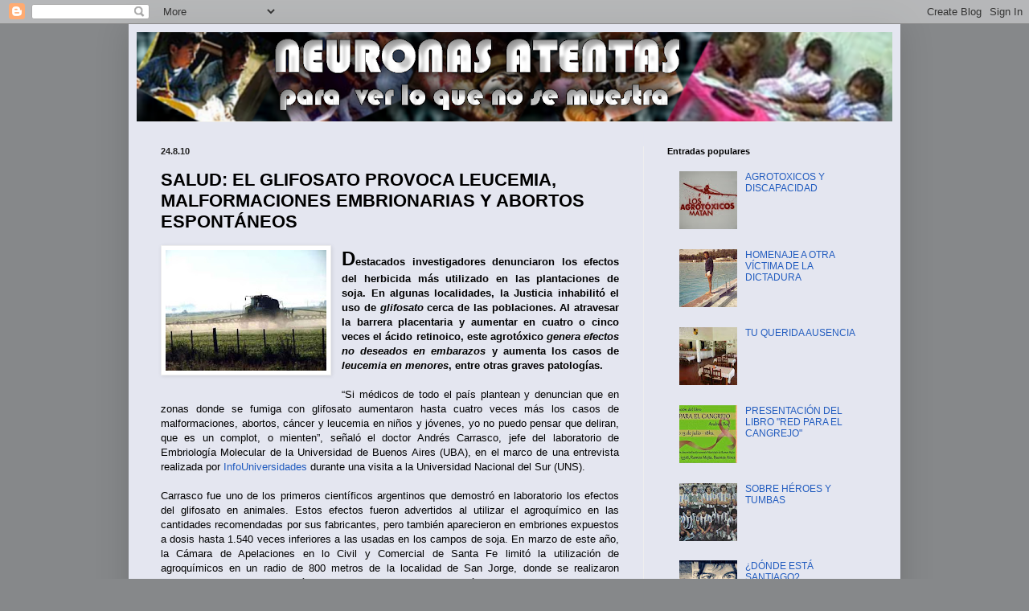

--- FILE ---
content_type: text/html; charset=UTF-8
request_url: http://www.neuronasatentas.com.ar/2010/08/salud-el-glifosato-provoca-leucemia.html
body_size: 21132
content:
<!DOCTYPE html>
<html class='v2' dir='ltr' lang='es'>
<head>
<link href='https://www.blogger.com/static/v1/widgets/335934321-css_bundle_v2.css' rel='stylesheet' type='text/css'/>
<meta content='width=1100' name='viewport'/>
<meta content='text/html; charset=UTF-8' http-equiv='Content-Type'/>
<meta content='blogger' name='generator'/>
<link href='http://www.neuronasatentas.com.ar/favicon.ico' rel='icon' type='image/x-icon'/>
<link href='http://www.neuronasatentas.com.ar/2010/08/salud-el-glifosato-provoca-leucemia.html' rel='canonical'/>
<link rel="alternate" type="application/atom+xml" title="NEURONAS ATENTAS - Atom" href="http://www.neuronasatentas.com.ar/feeds/posts/default" />
<link rel="alternate" type="application/rss+xml" title="NEURONAS ATENTAS - RSS" href="http://www.neuronasatentas.com.ar/feeds/posts/default?alt=rss" />
<link rel="service.post" type="application/atom+xml" title="NEURONAS ATENTAS - Atom" href="https://www.blogger.com/feeds/4358488824030761001/posts/default" />

<link rel="alternate" type="application/atom+xml" title="NEURONAS ATENTAS - Atom" href="http://www.neuronasatentas.com.ar/feeds/1308055460465850315/comments/default" />
<!--Can't find substitution for tag [blog.ieCssRetrofitLinks]-->
<link href='https://blogger.googleusercontent.com/img/b/R29vZ2xl/AVvXsEi-tiGiVZKAzL_GZPo1edj7ucWQSplQqV5GPss0yZdWCQQO9U_l-qXq2DMVdCnPx_g0NkBX7T6jcqy4rp2kTTRTX3uV1nHG0d9sAETXvP5Pz9_Yo0l0rszOZ1W0jSsK6VcOAD3ljNh2C7cQ/s200/FUMIGACION+CON+GLIFOSATO.jpg' rel='image_src'/>
<meta content='http://www.neuronasatentas.com.ar/2010/08/salud-el-glifosato-provoca-leucemia.html' property='og:url'/>
<meta content='SALUD: EL GLIFOSATO PROVOCA LEUCEMIA, MALFORMACIONES EMBRIONARIAS Y ABORTOS ESPONTÁNEOS' property='og:title'/>
<meta content='D estacados investigadores denunciaron los efectos del herbicida más utilizado en las plantaciones de soja. En algunas localidades, la Justi...' property='og:description'/>
<meta content='https://blogger.googleusercontent.com/img/b/R29vZ2xl/AVvXsEi-tiGiVZKAzL_GZPo1edj7ucWQSplQqV5GPss0yZdWCQQO9U_l-qXq2DMVdCnPx_g0NkBX7T6jcqy4rp2kTTRTX3uV1nHG0d9sAETXvP5Pz9_Yo0l0rszOZ1W0jSsK6VcOAD3ljNh2C7cQ/w1200-h630-p-k-no-nu/FUMIGACION+CON+GLIFOSATO.jpg' property='og:image'/>
<title>NEURONAS ATENTAS: SALUD: EL GLIFOSATO PROVOCA LEUCEMIA, MALFORMACIONES EMBRIONARIAS Y ABORTOS ESPONTÁNEOS</title>
<style id='page-skin-1' type='text/css'><!--
/*
-----------------------------------------------
Blogger Template Style
Name:     Simple
Designer: Blogger
URL:      www.blogger.com
----------------------------------------------- */
/* Content
----------------------------------------------- */
body {
font: normal normal 12px Arial, Tahoma, Helvetica, FreeSans, sans-serif;
color: #000000;
background: #86888a none repeat scroll top left;
padding: 0 40px 40px 40px;
}
html body .region-inner {
min-width: 0;
max-width: 100%;
width: auto;
}
h2 {
font-size: 22px;
}
a:link {
text-decoration:none;
color: #225cbf;
}
a:visited {
text-decoration:none;
color: #898989;
}
a:hover {
text-decoration:underline;
color: #366fff;
}
.body-fauxcolumn-outer .fauxcolumn-inner {
background: transparent none repeat scroll top left;
_background-image: none;
}
.body-fauxcolumn-outer .cap-top {
position: absolute;
z-index: 1;
height: 400px;
width: 100%;
}
.body-fauxcolumn-outer .cap-top .cap-left {
width: 100%;
background: transparent none repeat-x scroll top left;
_background-image: none;
}
.content-outer {
-moz-box-shadow: 0 0 40px rgba(0, 0, 0, .15);
-webkit-box-shadow: 0 0 5px rgba(0, 0, 0, .15);
-goog-ms-box-shadow: 0 0 10px #333333;
box-shadow: 0 0 40px rgba(0, 0, 0, .15);
margin-bottom: 1px;
}
.content-inner {
padding: 10px 10px;
}
.content-inner {
background-color: #e4e6f0;
}
/* Header
----------------------------------------------- */
.header-outer {
background: #f5f5f5 none repeat-x scroll 0 -400px;
_background-image: none;
}
.Header h1 {
font: normal normal 60px Arial, Tahoma, Helvetica, FreeSans, sans-serif;
color: #86888a;
text-shadow: -1px -1px 1px rgba(0, 0, 0, .2);
}
.Header h1 a {
color: #86888a;
}
.Header .description {
font-size: 140%;
color: #797979;
}
.header-inner .Header .titlewrapper {
padding: 22px 30px;
}
.header-inner .Header .descriptionwrapper {
padding: 0 30px;
}
/* Tabs
----------------------------------------------- */
.tabs-inner .section:first-child {
border-top: 1px solid #eeeeee;
}
.tabs-inner .section:first-child ul {
margin-top: -1px;
border-top: 1px solid #eeeeee;
border-left: 0 solid #eeeeee;
border-right: 0 solid #eeeeee;
}
.tabs-inner .widget ul {
background: #f5f5f5 url(https://resources.blogblog.com/blogblog/data/1kt/simple/gradients_light.png) repeat-x scroll 0 -800px;
_background-image: none;
border-bottom: 1px solid #eeeeee;
margin-top: 0;
margin-left: -30px;
margin-right: -30px;
}
.tabs-inner .widget li a {
display: inline-block;
padding: .6em 1em;
font: normal normal 14px Arial, Tahoma, Helvetica, FreeSans, sans-serif;
color: #9a9a9a;
border-left: 1px solid #e4e6f0;
border-right: 1px solid #eeeeee;
}
.tabs-inner .widget li:first-child a {
border-left: none;
}
.tabs-inner .widget li.selected a, .tabs-inner .widget li a:hover {
color: #000000;
background-color: #eeeeee;
text-decoration: none;
}
/* Columns
----------------------------------------------- */
.main-outer {
border-top: 0 solid #eeeeee;
}
.fauxcolumn-left-outer .fauxcolumn-inner {
border-right: 1px solid #eeeeee;
}
.fauxcolumn-right-outer .fauxcolumn-inner {
border-left: 1px solid #eeeeee;
}
/* Headings
----------------------------------------------- */
div.widget > h2,
div.widget h2.title {
margin: 0 0 1em 0;
font: normal bold 11px Arial, Tahoma, Helvetica, FreeSans, sans-serif;
color: #000000;
}
/* Widgets
----------------------------------------------- */
.widget .zippy {
color: #9a9a9a;
text-shadow: 2px 2px 1px rgba(0, 0, 0, .1);
}
.widget .popular-posts ul {
list-style: none;
}
/* Posts
----------------------------------------------- */
h2.date-header {
font: normal bold 11px Arial, Tahoma, Helvetica, FreeSans, sans-serif;
}
.date-header span {
background-color: transparent;
color: #222222;
padding: inherit;
letter-spacing: inherit;
margin: inherit;
}
.main-inner {
padding-top: 30px;
padding-bottom: 30px;
}
.main-inner .column-center-inner {
padding: 0 15px;
}
.main-inner .column-center-inner .section {
margin: 0 15px;
}
.post {
margin: 0 0 25px 0;
}
h3.post-title, .comments h4 {
font: normal bold 22px Arial, Tahoma, Helvetica, FreeSans, sans-serif;
margin: .75em 0 0;
}
.post-body {
font-size: 110%;
line-height: 1.4;
position: relative;
}
.post-body img, .post-body .tr-caption-container, .Profile img, .Image img,
.BlogList .item-thumbnail img {
padding: 2px;
background: #ffffff;
border: 1px solid #eeeeee;
-moz-box-shadow: 1px 1px 5px rgba(0, 0, 0, .1);
-webkit-box-shadow: 1px 1px 5px rgba(0, 0, 0, .1);
box-shadow: 1px 1px 5px rgba(0, 0, 0, .1);
}
.post-body img, .post-body .tr-caption-container {
padding: 5px;
}
.post-body .tr-caption-container {
color: #222222;
}
.post-body .tr-caption-container img {
padding: 0;
background: transparent;
border: none;
-moz-box-shadow: 0 0 0 rgba(0, 0, 0, .1);
-webkit-box-shadow: 0 0 0 rgba(0, 0, 0, .1);
box-shadow: 0 0 0 rgba(0, 0, 0, .1);
}
.post-header {
margin: 0 0 1.5em;
line-height: 1.6;
font-size: 90%;
}
.post-footer {
margin: 20px -2px 0;
padding: 5px 10px;
color: #696969;
background-color: #f9f9f9;
border-bottom: 1px solid #eeeeee;
line-height: 1.6;
font-size: 90%;
}
#comments .comment-author {
padding-top: 1.5em;
border-top: 1px solid #eeeeee;
background-position: 0 1.5em;
}
#comments .comment-author:first-child {
padding-top: 0;
border-top: none;
}
.avatar-image-container {
margin: .2em 0 0;
}
#comments .avatar-image-container img {
border: 1px solid #eeeeee;
}
/* Comments
----------------------------------------------- */
.comments .comments-content .icon.blog-author {
background-repeat: no-repeat;
background-image: url([data-uri]);
}
.comments .comments-content .loadmore a {
border-top: 1px solid #9a9a9a;
border-bottom: 1px solid #9a9a9a;
}
.comments .comment-thread.inline-thread {
background-color: #f9f9f9;
}
.comments .continue {
border-top: 2px solid #9a9a9a;
}
/* Accents
---------------------------------------------- */
.section-columns td.columns-cell {
border-left: 1px solid #eeeeee;
}
.blog-pager {
background: transparent none no-repeat scroll top center;
}
.blog-pager-older-link, .home-link,
.blog-pager-newer-link {
background-color: #e4e6f0;
padding: 5px;
}
.footer-outer {
border-top: 0 dashed #bbbbbb;
}
/* Mobile
----------------------------------------------- */
body.mobile  {
background-size: auto;
}
.mobile .body-fauxcolumn-outer {
background: transparent none repeat scroll top left;
}
.mobile .body-fauxcolumn-outer .cap-top {
background-size: 100% auto;
}
.mobile .content-outer {
-webkit-box-shadow: 0 0 3px rgba(0, 0, 0, .15);
box-shadow: 0 0 3px rgba(0, 0, 0, .15);
}
.mobile .tabs-inner .widget ul {
margin-left: 0;
margin-right: 0;
}
.mobile .post {
margin: 0;
}
.mobile .main-inner .column-center-inner .section {
margin: 0;
}
.mobile .date-header span {
padding: 0.1em 10px;
margin: 0 -10px;
}
.mobile h3.post-title {
margin: 0;
}
.mobile .blog-pager {
background: transparent none no-repeat scroll top center;
}
.mobile .footer-outer {
border-top: none;
}
.mobile .main-inner, .mobile .footer-inner {
background-color: #e4e6f0;
}
.mobile-index-contents {
color: #000000;
}
.mobile-link-button {
background-color: #225cbf;
}
.mobile-link-button a:link, .mobile-link-button a:visited {
color: #ffffff;
}
.mobile .tabs-inner .section:first-child {
border-top: none;
}
.mobile .tabs-inner .PageList .widget-content {
background-color: #eeeeee;
color: #000000;
border-top: 1px solid #eeeeee;
border-bottom: 1px solid #eeeeee;
}
.mobile .tabs-inner .PageList .widget-content .pagelist-arrow {
border-left: 1px solid #eeeeee;
}

--></style>
<style id='template-skin-1' type='text/css'><!--
body {
min-width: 960px;
}
.content-outer, .content-fauxcolumn-outer, .region-inner {
min-width: 960px;
max-width: 960px;
_width: 960px;
}
.main-inner .columns {
padding-left: 0;
padding-right: 310px;
}
.main-inner .fauxcolumn-center-outer {
left: 0;
right: 310px;
/* IE6 does not respect left and right together */
_width: expression(this.parentNode.offsetWidth -
parseInt("0") -
parseInt("310px") + 'px');
}
.main-inner .fauxcolumn-left-outer {
width: 0;
}
.main-inner .fauxcolumn-right-outer {
width: 310px;
}
.main-inner .column-left-outer {
width: 0;
right: 100%;
margin-left: -0;
}
.main-inner .column-right-outer {
width: 310px;
margin-right: -310px;
}
#layout {
min-width: 0;
}
#layout .content-outer {
min-width: 0;
width: 800px;
}
#layout .region-inner {
min-width: 0;
width: auto;
}
body#layout div.add_widget {
padding: 8px;
}
body#layout div.add_widget a {
margin-left: 32px;
}
--></style>
<link href='https://www.blogger.com/dyn-css/authorization.css?targetBlogID=4358488824030761001&amp;zx=1c46c819-98f9-4cfe-b31b-3e84ef03a00d' media='none' onload='if(media!=&#39;all&#39;)media=&#39;all&#39;' rel='stylesheet'/><noscript><link href='https://www.blogger.com/dyn-css/authorization.css?targetBlogID=4358488824030761001&amp;zx=1c46c819-98f9-4cfe-b31b-3e84ef03a00d' rel='stylesheet'/></noscript>
<meta name='google-adsense-platform-account' content='ca-host-pub-1556223355139109'/>
<meta name='google-adsense-platform-domain' content='blogspot.com'/>

<!-- data-ad-client=ca-pub-5794362482291679 -->

</head>
<body class='loading variant-pale'>
<div class='navbar section' id='navbar' name='Barra de navegación'><div class='widget Navbar' data-version='1' id='Navbar1'><script type="text/javascript">
    function setAttributeOnload(object, attribute, val) {
      if(window.addEventListener) {
        window.addEventListener('load',
          function(){ object[attribute] = val; }, false);
      } else {
        window.attachEvent('onload', function(){ object[attribute] = val; });
      }
    }
  </script>
<div id="navbar-iframe-container"></div>
<script type="text/javascript" src="https://apis.google.com/js/platform.js"></script>
<script type="text/javascript">
      gapi.load("gapi.iframes:gapi.iframes.style.bubble", function() {
        if (gapi.iframes && gapi.iframes.getContext) {
          gapi.iframes.getContext().openChild({
              url: 'https://www.blogger.com/navbar/4358488824030761001?po\x3d1308055460465850315\x26origin\x3dhttp://www.neuronasatentas.com.ar',
              where: document.getElementById("navbar-iframe-container"),
              id: "navbar-iframe"
          });
        }
      });
    </script><script type="text/javascript">
(function() {
var script = document.createElement('script');
script.type = 'text/javascript';
script.src = '//pagead2.googlesyndication.com/pagead/js/google_top_exp.js';
var head = document.getElementsByTagName('head')[0];
if (head) {
head.appendChild(script);
}})();
</script>
</div></div>
<div class='body-fauxcolumns'>
<div class='fauxcolumn-outer body-fauxcolumn-outer'>
<div class='cap-top'>
<div class='cap-left'></div>
<div class='cap-right'></div>
</div>
<div class='fauxborder-left'>
<div class='fauxborder-right'></div>
<div class='fauxcolumn-inner'>
</div>
</div>
<div class='cap-bottom'>
<div class='cap-left'></div>
<div class='cap-right'></div>
</div>
</div>
</div>
<div class='content'>
<div class='content-fauxcolumns'>
<div class='fauxcolumn-outer content-fauxcolumn-outer'>
<div class='cap-top'>
<div class='cap-left'></div>
<div class='cap-right'></div>
</div>
<div class='fauxborder-left'>
<div class='fauxborder-right'></div>
<div class='fauxcolumn-inner'>
</div>
</div>
<div class='cap-bottom'>
<div class='cap-left'></div>
<div class='cap-right'></div>
</div>
</div>
</div>
<div class='content-outer'>
<div class='content-cap-top cap-top'>
<div class='cap-left'></div>
<div class='cap-right'></div>
</div>
<div class='fauxborder-left content-fauxborder-left'>
<div class='fauxborder-right content-fauxborder-right'></div>
<div class='content-inner'>
<header>
<div class='header-outer'>
<div class='header-cap-top cap-top'>
<div class='cap-left'></div>
<div class='cap-right'></div>
</div>
<div class='fauxborder-left header-fauxborder-left'>
<div class='fauxborder-right header-fauxborder-right'></div>
<div class='region-inner header-inner'>
<div class='header section' id='header' name='Cabecera'><div class='widget Header' data-version='1' id='Header1'>
<div id='header-inner'>
<a href='http://www.neuronasatentas.com.ar/' style='display: block'>
<img alt='NEURONAS ATENTAS' height='111px; ' id='Header1_headerimg' src='https://blogger.googleusercontent.com/img/b/R29vZ2xl/AVvXsEhITG0rc5qeOj39rDgNoHSBVflspeXJb7UAX_2SYVMg0Ees1z_SKXe0hD6v6y1I1WE3AwCXdz2x8-3j9oPheftyCKI0Nfdxuh7qKYxVRfPDKcdy887WHyd5BFrZVMbQdxrfJx6MEVdzqPzL/s960/NEURONAS+4.png' style='display: block' width='960px; '/>
</a>
</div>
</div></div>
</div>
</div>
<div class='header-cap-bottom cap-bottom'>
<div class='cap-left'></div>
<div class='cap-right'></div>
</div>
</div>
</header>
<div class='tabs-outer'>
<div class='tabs-cap-top cap-top'>
<div class='cap-left'></div>
<div class='cap-right'></div>
</div>
<div class='fauxborder-left tabs-fauxborder-left'>
<div class='fauxborder-right tabs-fauxborder-right'></div>
<div class='region-inner tabs-inner'>
<div class='tabs no-items section' id='crosscol' name='Multicolumnas'></div>
<div class='tabs no-items section' id='crosscol-overflow' name='Cross-Column 2'></div>
</div>
</div>
<div class='tabs-cap-bottom cap-bottom'>
<div class='cap-left'></div>
<div class='cap-right'></div>
</div>
</div>
<div class='main-outer'>
<div class='main-cap-top cap-top'>
<div class='cap-left'></div>
<div class='cap-right'></div>
</div>
<div class='fauxborder-left main-fauxborder-left'>
<div class='fauxborder-right main-fauxborder-right'></div>
<div class='region-inner main-inner'>
<div class='columns fauxcolumns'>
<div class='fauxcolumn-outer fauxcolumn-center-outer'>
<div class='cap-top'>
<div class='cap-left'></div>
<div class='cap-right'></div>
</div>
<div class='fauxborder-left'>
<div class='fauxborder-right'></div>
<div class='fauxcolumn-inner'>
</div>
</div>
<div class='cap-bottom'>
<div class='cap-left'></div>
<div class='cap-right'></div>
</div>
</div>
<div class='fauxcolumn-outer fauxcolumn-left-outer'>
<div class='cap-top'>
<div class='cap-left'></div>
<div class='cap-right'></div>
</div>
<div class='fauxborder-left'>
<div class='fauxborder-right'></div>
<div class='fauxcolumn-inner'>
</div>
</div>
<div class='cap-bottom'>
<div class='cap-left'></div>
<div class='cap-right'></div>
</div>
</div>
<div class='fauxcolumn-outer fauxcolumn-right-outer'>
<div class='cap-top'>
<div class='cap-left'></div>
<div class='cap-right'></div>
</div>
<div class='fauxborder-left'>
<div class='fauxborder-right'></div>
<div class='fauxcolumn-inner'>
</div>
</div>
<div class='cap-bottom'>
<div class='cap-left'></div>
<div class='cap-right'></div>
</div>
</div>
<!-- corrects IE6 width calculation -->
<div class='columns-inner'>
<div class='column-center-outer'>
<div class='column-center-inner'>
<div class='main section' id='main' name='Principal'><div class='widget Blog' data-version='1' id='Blog1'>
<div class='blog-posts hfeed'>

          <div class="date-outer">
        
<h2 class='date-header'><span>24.8.10</span></h2>

          <div class="date-posts">
        
<div class='post-outer'>
<div class='post hentry uncustomized-post-template' itemprop='blogPost' itemscope='itemscope' itemtype='http://schema.org/BlogPosting'>
<meta content='https://blogger.googleusercontent.com/img/b/R29vZ2xl/AVvXsEi-tiGiVZKAzL_GZPo1edj7ucWQSplQqV5GPss0yZdWCQQO9U_l-qXq2DMVdCnPx_g0NkBX7T6jcqy4rp2kTTRTX3uV1nHG0d9sAETXvP5Pz9_Yo0l0rszOZ1W0jSsK6VcOAD3ljNh2C7cQ/s200/FUMIGACION+CON+GLIFOSATO.jpg' itemprop='image_url'/>
<meta content='4358488824030761001' itemprop='blogId'/>
<meta content='1308055460465850315' itemprop='postId'/>
<a name='1308055460465850315'></a>
<h3 class='post-title entry-title' itemprop='name'>
SALUD: EL GLIFOSATO PROVOCA LEUCEMIA, MALFORMACIONES EMBRIONARIAS Y ABORTOS ESPONTÁNEOS
</h3>
<div class='post-header'>
<div class='post-header-line-1'></div>
</div>
<div class='post-body entry-content' id='post-body-1308055460465850315' itemprop='description articleBody'>
<div style="text-align: justify;"><div class="separator" style="clear: both; text-align: center;"><a href="https://blogger.googleusercontent.com/img/b/R29vZ2xl/AVvXsEi-tiGiVZKAzL_GZPo1edj7ucWQSplQqV5GPss0yZdWCQQO9U_l-qXq2DMVdCnPx_g0NkBX7T6jcqy4rp2kTTRTX3uV1nHG0d9sAETXvP5Pz9_Yo0l0rszOZ1W0jSsK6VcOAD3ljNh2C7cQ/s1600/FUMIGACION+CON+GLIFOSATO.jpg" imageanchor="1" style="clear: left; float: left; margin-bottom: 1em; margin-right: 1em;"><img border="0" height="150" src="https://blogger.googleusercontent.com/img/b/R29vZ2xl/AVvXsEi-tiGiVZKAzL_GZPo1edj7ucWQSplQqV5GPss0yZdWCQQO9U_l-qXq2DMVdCnPx_g0NkBX7T6jcqy4rp2kTTRTX3uV1nHG0d9sAETXvP5Pz9_Yo0l0rszOZ1W0jSsK6VcOAD3ljNh2C7cQ/s200/FUMIGACION+CON+GLIFOSATO.jpg" width="200" /></a></div><b><span style="font-size: small;"><span style="font-family: Verdana,sans-serif;"><span style="font-size: x-large;">D</span>estacados investigadores denunciaron los efectos del herbicida más utilizado en las plantaciones de soja. En algunas localidades, la Justicia inhabilitó el uso de <i>glifosato</i> cerca de las poblaciones. Al atravesar la barrera placentaria y aumentar en cuatro o cinco veces el ácido retinoico, este agrotóxico <i>genera efectos no deseados en embarazos</i> y aumenta los casos de <i>leucemia en menores</i>, entre otras graves patologías.</span></span></b><br />
<a name="more"></a><br />
<span style="font-size: small;"><span style="font-family: Verdana,sans-serif;">&#8220;Si médicos de todo el país plantean y denuncian que en zonas donde se fumiga con glifosato aumentaron hasta cuatro veces más los casos de malformaciones, abortos, cáncer y leucemia en niños y jóvenes, yo no puedo pensar que deliran, que es un complot, o mienten&#8221;, señaló el doctor Andrés Carrasco, jefe del laboratorio de Embriología Molecular de la Universidad de Buenos Aires (UBA), en el marco de una entrevista realizada por <a href="http://infouniversidades.siu.edu.ar/infouniversidades/listado/noticia.php?titulo=glifosato:_leucemia,_malformaciones_embrionarias_y_abortos_espontaneos&amp;id=1106" target="_blank">InfoUniversidades</a> durante una visita a la Universidad Nacional del Sur (UNS).</span></span><br />
<br />
<span style="font-size: small;"><span style="font-family: Verdana,sans-serif;">Carrasco fue uno de los primeros científicos argentinos que demostró en laboratorio los efectos del glifosato en animales. Estos efectos fueron advertidos al utilizar el agroquímico en las cantidades recomendadas por sus fabricantes, pero también aparecieron en embriones expuestos a dosis hasta 1.540 veces inferiores a las usadas en los campos de soja. En marzo de este año, la Cámara de Apelaciones en lo Civil y Comercial de Santa Fe limitó la utilización de agroquímicos en un radio de 800 metros de la localidad de San Jorge, donde se realizaron numerosas denuncias y exigió que el Estado demuestre que el líquido es inocuo para la salud, señala la nota de Marcelo Tedesco.</span></span><br />
<br />
<span style="font-size: small;"><span style="font-family: Verdana,sans-serif;">La utilización del glifosato modifica una sustancia que todos los seres vivos tienen en el cuerpo y que, acumulada o disminuida, provoca alteraciones en el embrión, porque es la que regula la morfología. &#8220;Esa sustancia -señaló Carrasco- se llama ácido retinoico y debe tener un nivel adecuado para que el vertebrado se forme de manera correcta. Hay una estrecha relación entre el glifosato y las alteraciones en el mecanismo genético de los cuerpos en formación. Eso provoca falta de cierre del cráneo, hidrocefalia, mielomeningocele y malformaciones de todo tipo, que pueden derivar en diversas patologías&#8221;.</span></span><br />
<br />
<span style="font-size: small;"><span style="font-family: Verdana,sans-serif;">&#8220;Es un hecho indiscutible que el glifosato, al atravesar la barrera placentaria y aumentar en cuatro o cinco veces el ácido retinoico, produce malformaciones en el embrión. El mecanismo que pudimos comprobar afecta a una población restringida: mujeres en edad fértil que cursan embarazos en zona rurales. Pero el glifosato también está asociado a un aumento significativo de casos de leucemia en chicos menores de 15 años, entre otros trastornos que nuestro sistema sanitario no se ha ocupado de investigar epidemiológicamente en profundidad&#8221;, sostuvo Carrasco.</span></span><br />
<br />
<span style="font-size: small;"><span style="font-family: Verdana,sans-serif;">Las tareas del investigador comenzaron a fines de 2008. Los resultados en embriones de vertebrados en contacto con el herbicida fueron alarmantes: anfibios o pollos con malformaciones, debido a la alteración de los niveles del ácido retinoico. También, malformaciones en el 100 por ciento de los embriones que crecieron sumergidos en glifosato diluido, y entre el 50 y el 70 por ciento en aquellos inyectados con el herbicida. &#8220;Los sistemas en desarrollo embrionario son muy sensibles. En realidad, este tipo de herbicida es un veneno, incluso en bajas dosis. Lo que estábamos probando es cuán venenoso resulta algo que ya se sabe, es venenoso&#8221;, señaló.</span></span><br />
<br />
<span style="font-size: small;"><span style="font-family: Verdana,sans-serif;">&#8220;No sólo provoca efectos en los embriones, sino también causa abortos espontáneos -aseguró Carrasco-; por cada embrión malformado, hay muchos que no llegan ni a eso. Estos problemas tienen explicaciones genéticas. Pueden pasar porque los genes están dañados o porque el medio ambiente lo dañó. El desarrollo embrionario es muy sensible en los seres humanos, especialmente en la segunda y tercera semana de formación del feto&#8221;.</span></span><br />
<br />
<span style="font-size: small;"><span style="font-family: Verdana,sans-serif;">En la actualidad, hay otros grupos de científicos que realizan investigaciones similares. En la <a href="http://infouniversidades.siu.edu.ar/noticia.php?titulo=glifosato:_recopilan_casos_de_malformaciones&amp;id=687" target="_blank">Universidad Nacional del Litoral</a> se evidenció que entre los efectos que produce el glifosato se cuentan problemas respiratorios, daños al sistema nervioso central y destrucción de glóbulos rojos en humanos. Y la muerte de las células nerviosas que la cipermetrina (insecticida de amplio uso en nuestro país) provoca en los anfibios, una de las especies expuestas a riesgo ecológico. </span></span><br />
<br />
<span style="font-size: small;"><span style="font-family: Verdana,sans-serif;">Glifosato, soja transgénica y cosechas récord</span></span><br />
<br />
<span style="font-size: small;"><span style="font-family: Verdana,sans-serif;">El glifosato es un principio activo de herbicida que bloquea la actividad de una enzima, sin la que los vegetales mueren. Controla las malezas que compiten con los cultivos por recursos vitales como la luz, el agua y los nutrientes.</span></span><br />
<br />
<span style="font-size: small;"><span style="font-family: Verdana,sans-serif;">Utilizado en la siembra de soja, tuvo una notable expansión con la aparición de la variedad genéticamente modificada de este cultivo, en 1996. La soja transgénica, resistente a este agrotóxico, fue un gran avance para dar un paso más en el control de malezas difíciles, como el sorgo de alepo y gramón, e incorporar más hectáreas a la agricultura. Al reemplazar a otros herbicidas, permitió una reducción de los costos de producción que impulsó el crecimiento de la cosecha a niveles récord que, sumado a la siembra directa, tuvo un efecto multiplicador.</span></span><br />
<br />
<span style="font-size: small;"><span style="font-family: Verdana,sans-serif;">En nuestro país hay 20 millones de hectáreas de producción de soja, para las que se utilizan 200 millones de litros de glifosato (elemento autorizado por el Senasa), que mayormente se esparcen a través de aviones en campos de algodón, soja y maíz. Se estima que la exportación de estos dos últimos en 2010 alcanzará las 60 millones de toneladas, una cantidad récord en producción y en ingresos fiscales. En 2009, se incrementó en el mundo la cantidad de hectáreas sembradas con soja, que pasaron de 125 a 134 millones, un 7 por ciento más respecto de 2008.</span></span><br />
<br />
<span style="font-size: small;"><span style="font-family: Verdana,sans-serif;"></span></span></div>
<div style='clear: both;'></div>
</div>
<div class='post-footer'>
<div class='post-footer-line post-footer-line-1'>
<span class='post-author vcard'>
</span>
<span class='post-timestamp'>
en
<meta content='http://www.neuronasatentas.com.ar/2010/08/salud-el-glifosato-provoca-leucemia.html' itemprop='url'/>
<a class='timestamp-link' href='http://www.neuronasatentas.com.ar/2010/08/salud-el-glifosato-provoca-leucemia.html' rel='bookmark' title='permanent link'><abbr class='published' itemprop='datePublished' title='2010-08-24T06:00:00-03:00'>6:00</abbr></a>
</span>
<span class='post-comment-link'>
</span>
<span class='post-icons'>
<span class='item-action'>
<a href='https://www.blogger.com/email-post/4358488824030761001/1308055460465850315' title='Enviar entrada por correo electrónico'>
<img alt='' class='icon-action' height='13' src='https://resources.blogblog.com/img/icon18_email.gif' width='18'/>
</a>
</span>
<span class='item-control blog-admin pid-451992660'>
<a href='https://www.blogger.com/post-edit.g?blogID=4358488824030761001&postID=1308055460465850315&from=pencil' title='Editar entrada'>
<img alt='' class='icon-action' height='18' src='https://resources.blogblog.com/img/icon18_edit_allbkg.gif' width='18'/>
</a>
</span>
</span>
<div class='post-share-buttons goog-inline-block'>
<a class='goog-inline-block share-button sb-email' href='https://www.blogger.com/share-post.g?blogID=4358488824030761001&postID=1308055460465850315&target=email' target='_blank' title='Enviar por correo electrónico'><span class='share-button-link-text'>Enviar por correo electrónico</span></a><a class='goog-inline-block share-button sb-blog' href='https://www.blogger.com/share-post.g?blogID=4358488824030761001&postID=1308055460465850315&target=blog' onclick='window.open(this.href, "_blank", "height=270,width=475"); return false;' target='_blank' title='Escribe un blog'><span class='share-button-link-text'>Escribe un blog</span></a><a class='goog-inline-block share-button sb-twitter' href='https://www.blogger.com/share-post.g?blogID=4358488824030761001&postID=1308055460465850315&target=twitter' target='_blank' title='Compartir en X'><span class='share-button-link-text'>Compartir en X</span></a><a class='goog-inline-block share-button sb-facebook' href='https://www.blogger.com/share-post.g?blogID=4358488824030761001&postID=1308055460465850315&target=facebook' onclick='window.open(this.href, "_blank", "height=430,width=640"); return false;' target='_blank' title='Compartir con Facebook'><span class='share-button-link-text'>Compartir con Facebook</span></a><a class='goog-inline-block share-button sb-pinterest' href='https://www.blogger.com/share-post.g?blogID=4358488824030761001&postID=1308055460465850315&target=pinterest' target='_blank' title='Compartir en Pinterest'><span class='share-button-link-text'>Compartir en Pinterest</span></a>
</div>
</div>
<div class='post-footer-line post-footer-line-2'>
<span class='post-labels'>
Etiquetas:
<a href='http://www.neuronasatentas.com.ar/search/label/Agrot%C3%B3xicos' rel='tag'>Agrotóxicos</a>,
<a href='http://www.neuronasatentas.com.ar/search/label/Calidad%20de%20vida' rel='tag'>Calidad de vida</a>,
<a href='http://www.neuronasatentas.com.ar/search/label/Contaminaci%C3%B3n' rel='tag'>Contaminación</a>,
<a href='http://www.neuronasatentas.com.ar/search/label/Glifosato' rel='tag'>Glifosato</a>,
<a href='http://www.neuronasatentas.com.ar/search/label/Salud' rel='tag'>Salud</a>
</span>
</div>
<div class='post-footer-line post-footer-line-3'>
<span class='post-location'>
</span>
</div>
</div>
</div>
<div class='comments' id='comments'>
<a name='comments'></a>
</div>
</div>

        </div></div>
      
</div>
<div class='blog-pager' id='blog-pager'>
<span id='blog-pager-newer-link'>
<a class='blog-pager-newer-link' href='http://www.neuronasatentas.com.ar/2010/08/presentaran-el-libro-el-cine-cuenta.html' id='Blog1_blog-pager-newer-link' title='Entrada más reciente'>Entrada más reciente</a>
</span>
<span id='blog-pager-older-link'>
<a class='blog-pager-older-link' href='http://www.neuronasatentas.com.ar/2010/08/peligra-el-parque-nacional-sierra-de.html' id='Blog1_blog-pager-older-link' title='Entrada antigua'>Entrada antigua</a>
</span>
<a class='home-link' href='http://www.neuronasatentas.com.ar/'>Inicio</a>
</div>
<div class='clear'></div>
<div class='post-feeds'>
</div>
</div></div>
</div>
</div>
<div class='column-left-outer'>
<div class='column-left-inner'>
<aside>
</aside>
</div>
</div>
<div class='column-right-outer'>
<div class='column-right-inner'>
<aside>
<div class='sidebar section' id='sidebar-right-1'><div class='widget PopularPosts' data-version='1' id='PopularPosts1'>
<h2>Entradas populares</h2>
<div class='widget-content popular-posts'>
<ul>
<li>
<div class='item-thumbnail-only'>
<div class='item-thumbnail'>
<a href='http://www.neuronasatentas.com.ar/2012/02/agrotoxicos-y-discapacidad.html' target='_blank'>
<img alt='' border='0' src='https://blogger.googleusercontent.com/img/b/R29vZ2xl/AVvXsEgB8YAlyX1KlCai5EBZqYvtIhPr_8x_Fq_v62l0RjZIpDqmgbcAkIneyb55yX1EFsT9kkDGlXbL8BSEryGT0KIgPklP7wIzst0u2ZyBMZ0PcvPXvpM_wYmp6hoQKYqCdDmgGcpOgp_0SCTF/w72-h72-p-k-no-nu/agrotoxicos+1.jpg'/>
</a>
</div>
<div class='item-title'><a href='http://www.neuronasatentas.com.ar/2012/02/agrotoxicos-y-discapacidad.html'>AGROTOXICOS Y DISCAPACIDAD</a></div>
</div>
<div style='clear: both;'></div>
</li>
<li>
<div class='item-thumbnail-only'>
<div class='item-thumbnail'>
<a href='http://www.neuronasatentas.com.ar/2012/03/homenaje-otra-victima-de-la-dictadura.html' target='_blank'>
<img alt='' border='0' src='https://blogger.googleusercontent.com/img/b/R29vZ2xl/AVvXsEjdurrsuBYd87pnE6olGVa6EOpgiuR8h-u-jGsHCpVpkwFxwTjS2Lhva_uW2pnDGa98XfKn3KajF9_Juh6pxBMimNpcVQgluZj2kcLKehvIKage5oq5VCOLjwC6eFFFInsjiRtQOKXkorqU/w72-h72-p-k-no-nu/Jos%C3%A9+Luis+Le%C3%B3n.jpg'/>
</a>
</div>
<div class='item-title'><a href='http://www.neuronasatentas.com.ar/2012/03/homenaje-otra-victima-de-la-dictadura.html'>HOMENAJE A OTRA VÍCTIMA DE LA DICTADURA</a></div>
</div>
<div style='clear: both;'></div>
</li>
<li>
<div class='item-thumbnail-only'>
<div class='item-thumbnail'>
<a href='http://www.neuronasatentas.com.ar/2012/02/tu-querida-ausencia.html' target='_blank'>
<img alt='' border='0' src='https://blogger.googleusercontent.com/img/b/R29vZ2xl/AVvXsEjcd_njy0E2R-mbTyIO6ID_invumxkVCOh0SVTwZ1FrySBX0f8C_Fha58FUWw8P_yVlmlwyBKX0jm8PApq9Mlg7xBrD8A7vNoNZyE3UA3Hi7WVdwHmFM_yrdJDAtM5rxVxKWppgFAgACXZi/w72-h72-p-k-no-nu/atalaya.jpg'/>
</a>
</div>
<div class='item-title'><a href='http://www.neuronasatentas.com.ar/2012/02/tu-querida-ausencia.html'>TU QUERIDA AUSENCIA</a></div>
</div>
<div style='clear: both;'></div>
</li>
<li>
<div class='item-thumbnail-only'>
<div class='item-thumbnail'>
<a href='http://www.neuronasatentas.com.ar/2019/07/presentacion-del-libro-red-para-el.html' target='_blank'>
<img alt='' border='0' src='https://blogger.googleusercontent.com/img/b/R29vZ2xl/AVvXsEjv_AjO-U4jQ1znw3wEiahYlZzFVEAlxTn5w0PQiYPJlu_1NEZL_ku8ExedUbGI8oKwzE09pSNvkkI14TTvQLpSVWkJjgIEH4OlemN06r7VlfuMBwHefO_va9N_fDoSwLXvzgHam55H10ue/w72-h72-p-k-no-nu/ANDREA.jpg'/>
</a>
</div>
<div class='item-title'><a href='http://www.neuronasatentas.com.ar/2019/07/presentacion-del-libro-red-para-el.html'>PRESENTACIÓN DEL LIBRO "RED PARA EL CANGREJO"</a></div>
</div>
<div style='clear: both;'></div>
</li>
<li>
<div class='item-thumbnail-only'>
<div class='item-thumbnail'>
<a href='http://www.neuronasatentas.com.ar/2012/03/sobre-heroes-y-tumbas.html' target='_blank'>
<img alt='' border='0' src='https://blogger.googleusercontent.com/img/b/R29vZ2xl/AVvXsEh3SoQ8yPZTL2vVLpXKCwsG4ynFXT-q_REEWTwE-Be1wyEtkYDN_21AQeDit_5tVDblRktFChr5SZoAk2zh9dKthALMPL_cOfXUT0aXwjSqQ8kT36t6kAzEkPairYe_RLxXOJEDb9waIWNX/w72-h72-p-k-no-nu/seleccion+argentina+juvenil+1979.jpg'/>
</a>
</div>
<div class='item-title'><a href='http://www.neuronasatentas.com.ar/2012/03/sobre-heroes-y-tumbas.html'>SOBRE HÉROES Y TUMBAS</a></div>
</div>
<div style='clear: both;'></div>
</li>
<li>
<div class='item-thumbnail-only'>
<div class='item-thumbnail'>
<a href='http://www.neuronasatentas.com.ar/2019/08/donde-esta-santiago.html' target='_blank'>
<img alt='' border='0' src='https://blogger.googleusercontent.com/img/b/R29vZ2xl/AVvXsEhe4WSvVjubsVCaM5wR8uACGb0wQeWnyKDGFOImXpqVigvNzsDN5bWN4rwnImCYT1RoXnD1XX39XalqryD1Hf5G-Dc_mzGqi25BajKRUXjsS4130ohW-Fyt2vJyyoqsa-V5yBsm8Z6VGFHM/w72-h72-p-k-no-nu/santiagos.jpg'/>
</a>
</div>
<div class='item-title'><a href='http://www.neuronasatentas.com.ar/2019/08/donde-esta-santiago.html'>&#191;DÓNDE ESTÁ SANTIAGO? </a></div>
</div>
<div style='clear: both;'></div>
</li>
<li>
<div class='item-thumbnail-only'>
<div class='item-thumbnail'>
<a href='http://www.neuronasatentas.com.ar/2012/01/la-biblioteca-para-ciegos-de-burzaco.html' target='_blank'>
<img alt='' border='0' src='https://blogger.googleusercontent.com/img/b/R29vZ2xl/AVvXsEi6sHd0WtFqbPJrT9nrIVZ1kAOCuRg01UIzDguRtwPFOofWqq0UKIpj3T7Lh3P4ffEczh9jeFE-ATHjT3Bw00M3FTEGD9qZA2nFcZ-H5P4fObM78-BHPg3RQUfaVA54qlVlPRROWDiAM7r-/w72-h72-p-k-no-nu/biblioteca+para+ciegos+burzaco.jpg'/>
</a>
</div>
<div class='item-title'><a href='http://www.neuronasatentas.com.ar/2012/01/la-biblioteca-para-ciegos-de-burzaco.html'>LA BIBLIOTECA PARA CIEGOS DE BURZACO, UNA APUESTA A LA INCLUSIÓN SOCIAL</a></div>
</div>
<div style='clear: both;'></div>
</li>
<li>
<div class='item-thumbnail-only'>
<div class='item-thumbnail'>
<a href='http://www.neuronasatentas.com.ar/2012/03/libros-de-memoria-viva.html' target='_blank'>
<img alt='' border='0' src='https://blogger.googleusercontent.com/img/b/R29vZ2xl/AVvXsEjdz8uqIEA0YaHse_3Nk9gLx4kJ6_SFuz_ZQTlCHWjfent2D8Wilcge3Fb_6rYfmP6LSs60wmGh5thNIdCluxAXbWUc-tIcUhKJFFfnljL1J1_9jkOuWR_yF18pXU9dytr6GrsHac6ITDa3/w72-h72-p-k-no-nu/libros+prohibidos.JPG'/>
</a>
</div>
<div class='item-title'><a href='http://www.neuronasatentas.com.ar/2012/03/libros-de-memoria-viva.html'>LIBROS DE MEMORIA VIVA</a></div>
</div>
<div style='clear: both;'></div>
</li>
<li>
<div class='item-thumbnail-only'>
<div class='item-thumbnail'>
<a href='http://www.neuronasatentas.com.ar/2012/01/historias-de-inmigrantes-italianos-en.html' target='_blank'>
<img alt='' border='0' src='https://blogger.googleusercontent.com/img/b/R29vZ2xl/AVvXsEilUhyphenhyphenwNP-6LILJ2kWH-suR2tq0eGgLxeNSv3l6oYyahjPTkvlYh9r5L6OJVVM_Oh8TTTesX9Nn4BIyvk_dJRxsq5TJy1vYk0U_UMXMDksf2d96F2rDZtC_Edd43fkEou7WY0g5qY1q9B0w/w72-h72-p-k-no-nu/inmigrantes.jpg'/>
</a>
</div>
<div class='item-title'><a href='http://www.neuronasatentas.com.ar/2012/01/historias-de-inmigrantes-italianos-en.html'>HISTORIAS DE INMIGRANTES ITALIANOS EN ARGENTINA</a></div>
</div>
<div style='clear: both;'></div>
</li>
<li>
<div class='item-thumbnail-only'>
<div class='item-thumbnail'>
<a href='http://www.neuronasatentas.com.ar/2012/01/la-discriminacion-en-los-medios.html' target='_blank'>
<img alt='' border='0' src='https://blogger.googleusercontent.com/img/b/R29vZ2xl/AVvXsEhPGNvDYN1HTenQIii0QNGDlmnY5f-u-bh58eEDN6PtAittGk9xzugv9MvUcwRl5EFAUVk2M5aUE_0u9VezHb8njmu868RuBYHMOLIrRS56oDGjjaa3yiu1e2xCoZL-1pMzOZMVjLe18RV6/w72-h72-p-k-no-nu/discriminacion.jpg'/>
</a>
</div>
<div class='item-title'><a href='http://www.neuronasatentas.com.ar/2012/01/la-discriminacion-en-los-medios.html'>LA DISCRIMINACIÓN EN LOS MEDIOS AUDIOVISUALES</a></div>
</div>
<div style='clear: both;'></div>
</li>
</ul>
<div class='clear'></div>
</div>
</div><div class='widget Label' data-version='1' id='Label1'>
<h2>Etiquetas</h2>
<div class='widget-content cloud-label-widget-content'>
<span class='label-size label-size-1'>
<a dir='ltr' href='http://www.neuronasatentas.com.ar/search/label/AMIA'>AMIA</a>
</span>
<span class='label-size label-size-2'>
<a dir='ltr' href='http://www.neuronasatentas.com.ar/search/label/APDH'>APDH</a>
</span>
<span class='label-size label-size-2'>
<a dir='ltr' href='http://www.neuronasatentas.com.ar/search/label/Abuelas%20de%20Plaza%20de%20Mayo'>Abuelas de Plaza de Mayo</a>
</span>
<span class='label-size label-size-3'>
<a dir='ltr' href='http://www.neuronasatentas.com.ar/search/label/Adolescencia'>Adolescencia</a>
</span>
<span class='label-size label-size-2'>
<a dir='ltr' href='http://www.neuronasatentas.com.ar/search/label/Adolfo%20P%C3%A9rez%20Esquivel'>Adolfo Pérez Esquivel</a>
</span>
<span class='label-size label-size-3'>
<a dir='ltr' href='http://www.neuronasatentas.com.ar/search/label/Adultos'>Adultos</a>
</span>
<span class='label-size label-size-3'>
<a dir='ltr' href='http://www.neuronasatentas.com.ar/search/label/Agrot%C3%B3xicos'>Agrotóxicos</a>
</span>
<span class='label-size label-size-2'>
<a dir='ltr' href='http://www.neuronasatentas.com.ar/search/label/Agua'>Agua</a>
</span>
<span class='label-size label-size-3'>
<a dir='ltr' href='http://www.neuronasatentas.com.ar/search/label/Agua%20contaminada'>Agua contaminada</a>
</span>
<span class='label-size label-size-3'>
<a dir='ltr' href='http://www.neuronasatentas.com.ar/search/label/Alfabetizaci%C3%B3n'>Alfabetización</a>
</span>
<span class='label-size label-size-2'>
<a dir='ltr' href='http://www.neuronasatentas.com.ar/search/label/Alfabetizaci%C3%B3n%20digital'>Alfabetización digital</a>
</span>
<span class='label-size label-size-4'>
<a dir='ltr' href='http://www.neuronasatentas.com.ar/search/label/Arte'>Arte</a>
</span>
<span class='label-size label-size-2'>
<a dir='ltr' href='http://www.neuronasatentas.com.ar/search/label/Autismo'>Autismo</a>
</span>
<span class='label-size label-size-2'>
<a dir='ltr' href='http://www.neuronasatentas.com.ar/search/label/Bandas'>Bandas</a>
</span>
<span class='label-size label-size-3'>
<a dir='ltr' href='http://www.neuronasatentas.com.ar/search/label/Bibliotecas'>Bibliotecas</a>
</span>
<span class='label-size label-size-2'>
<a dir='ltr' href='http://www.neuronasatentas.com.ar/search/label/Bibliotecas%20Populares'>Bibliotecas Populares</a>
</span>
<span class='label-size label-size-2'>
<a dir='ltr' href='http://www.neuronasatentas.com.ar/search/label/Biodiversidad'>Biodiversidad</a>
</span>
<span class='label-size label-size-2'>
<a dir='ltr' href='http://www.neuronasatentas.com.ar/search/label/CEPAL'>CEPAL</a>
</span>
<span class='label-size label-size-2'>
<a dir='ltr' href='http://www.neuronasatentas.com.ar/search/label/Calentamiento%20global'>Calentamiento global</a>
</span>
<span class='label-size label-size-4'>
<a dir='ltr' href='http://www.neuronasatentas.com.ar/search/label/Calidad%20de%20vida'>Calidad de vida</a>
</span>
<span class='label-size label-size-2'>
<a dir='ltr' href='http://www.neuronasatentas.com.ar/search/label/Calidoscopio'>Calidoscopio</a>
</span>
<span class='label-size label-size-4'>
<a dir='ltr' href='http://www.neuronasatentas.com.ar/search/label/Capacitaci%C3%B3n'>Capacitación</a>
</span>
<span class='label-size label-size-1'>
<a dir='ltr' href='http://www.neuronasatentas.com.ar/search/label/Centros%20Clandestinos%20de%20Detenci%C3%B3n'>Centros Clandestinos de Detención</a>
</span>
<span class='label-size label-size-2'>
<a dir='ltr' href='http://www.neuronasatentas.com.ar/search/label/Centros%20Culturales'>Centros Culturales</a>
</span>
<span class='label-size label-size-2'>
<a dir='ltr' href='http://www.neuronasatentas.com.ar/search/label/Chagas'>Chagas</a>
</span>
<span class='label-size label-size-3'>
<a dir='ltr' href='http://www.neuronasatentas.com.ar/search/label/Ciegos'>Ciegos</a>
</span>
<span class='label-size label-size-3'>
<a dir='ltr' href='http://www.neuronasatentas.com.ar/search/label/Ciencia'>Ciencia</a>
</span>
<span class='label-size label-size-1'>
<a dir='ltr' href='http://www.neuronasatentas.com.ar/search/label/Cigarrillo'>Cigarrillo</a>
</span>
<span class='label-size label-size-4'>
<a dir='ltr' href='http://www.neuronasatentas.com.ar/search/label/Cine'>Cine</a>
</span>
<span class='label-size label-size-2'>
<a dir='ltr' href='http://www.neuronasatentas.com.ar/search/label/Cine%20comunitario'>Cine comunitario</a>
</span>
<span class='label-size label-size-2'>
<a dir='ltr' href='http://www.neuronasatentas.com.ar/search/label/Comisi%C3%B3n%20por%20la%20Memoria'>Comisión por la Memoria</a>
</span>
<span class='label-size label-size-4'>
<a dir='ltr' href='http://www.neuronasatentas.com.ar/search/label/Comunicaci%C3%B3n'>Comunicación</a>
</span>
<span class='label-size label-size-3'>
<a dir='ltr' href='http://www.neuronasatentas.com.ar/search/label/Contaminaci%C3%B3n'>Contaminación</a>
</span>
<span class='label-size label-size-2'>
<a dir='ltr' href='http://www.neuronasatentas.com.ar/search/label/Cooperativismo'>Cooperativismo</a>
</span>
<span class='label-size label-size-3'>
<a dir='ltr' href='http://www.neuronasatentas.com.ar/search/label/Cortometraje'>Cortometraje</a>
</span>
<span class='label-size label-size-2'>
<a dir='ltr' href='http://www.neuronasatentas.com.ar/search/label/Cuba'>Cuba</a>
</span>
<span class='label-size label-size-5'>
<a dir='ltr' href='http://www.neuronasatentas.com.ar/search/label/Cultura'>Cultura</a>
</span>
<span class='label-size label-size-2'>
<a dir='ltr' href='http://www.neuronasatentas.com.ar/search/label/C%C3%A1ncer'>Cáncer</a>
</span>
<span class='label-size label-size-2'>
<a dir='ltr' href='http://www.neuronasatentas.com.ar/search/label/C%C3%A1ncer%20infantil'>Cáncer infantil</a>
</span>
<span class='label-size label-size-3'>
<a dir='ltr' href='http://www.neuronasatentas.com.ar/search/label/C%C3%A1rcel'>Cárcel</a>
</span>
<span class='label-size label-size-2'>
<a dir='ltr' href='http://www.neuronasatentas.com.ar/search/label/Deforestaci%C3%B3n'>Deforestación</a>
</span>
<span class='label-size label-size-4'>
<a dir='ltr' href='http://www.neuronasatentas.com.ar/search/label/Deporte'>Deporte</a>
</span>
<span class='label-size label-size-4'>
<a dir='ltr' href='http://www.neuronasatentas.com.ar/search/label/Derechos%20Humanos'>Derechos Humanos</a>
</span>
<span class='label-size label-size-3'>
<a dir='ltr' href='http://www.neuronasatentas.com.ar/search/label/Desaparecidos'>Desaparecidos</a>
</span>
<span class='label-size label-size-2'>
<a dir='ltr' href='http://www.neuronasatentas.com.ar/search/label/Desnutrici%C3%B3n%20infantil'>Desnutrición infantil</a>
</span>
<span class='label-size label-size-2'>
<a dir='ltr' href='http://www.neuronasatentas.com.ar/search/label/Dictadura%20militar'>Dictadura militar</a>
</span>
<span class='label-size label-size-4'>
<a dir='ltr' href='http://www.neuronasatentas.com.ar/search/label/Discapacidad'>Discapacidad</a>
</span>
<span class='label-size label-size-3'>
<a dir='ltr' href='http://www.neuronasatentas.com.ar/search/label/Discriminaci%C3%B3n'>Discriminación</a>
</span>
<span class='label-size label-size-3'>
<a dir='ltr' href='http://www.neuronasatentas.com.ar/search/label/Diversidad%20cultural'>Diversidad cultural</a>
</span>
<span class='label-size label-size-2'>
<a dir='ltr' href='http://www.neuronasatentas.com.ar/search/label/Diversidad%20sexual'>Diversidad sexual</a>
</span>
<span class='label-size label-size-3'>
<a dir='ltr' href='http://www.neuronasatentas.com.ar/search/label/Documentales'>Documentales</a>
</span>
<span class='label-size label-size-4'>
<a dir='ltr' href='http://www.neuronasatentas.com.ar/search/label/Ecolog%C3%ADa'>Ecología</a>
</span>
<span class='label-size label-size-2'>
<a dir='ltr' href='http://www.neuronasatentas.com.ar/search/label/Econom%C3%ADa'>Economía</a>
</span>
<span class='label-size label-size-3'>
<a dir='ltr' href='http://www.neuronasatentas.com.ar/search/label/Econom%C3%ADa%20social'>Economía social</a>
</span>
<span class='label-size label-size-5'>
<a dir='ltr' href='http://www.neuronasatentas.com.ar/search/label/Educaci%C3%B3n'>Educación</a>
</span>
<span class='label-size label-size-3'>
<a dir='ltr' href='http://www.neuronasatentas.com.ar/search/label/Emprendedores'>Emprendedores</a>
</span>
<span class='label-size label-size-1'>
<a dir='ltr' href='http://www.neuronasatentas.com.ar/search/label/Empresa%20recuperada'>Empresa recuperada</a>
</span>
<span class='label-size label-size-2'>
<a dir='ltr' href='http://www.neuronasatentas.com.ar/search/label/Energ%C3%ADa'>Energía</a>
</span>
<span class='label-size label-size-3'>
<a dir='ltr' href='http://www.neuronasatentas.com.ar/search/label/Energ%C3%ADas%20alternativas'>Energías alternativas</a>
</span>
<span class='label-size label-size-2'>
<a dir='ltr' href='http://www.neuronasatentas.com.ar/search/label/Escultura'>Escultura</a>
</span>
<span class='label-size label-size-2'>
<a dir='ltr' href='http://www.neuronasatentas.com.ar/search/label/Estudiantes'>Estudiantes</a>
</span>
<span class='label-size label-size-2'>
<a dir='ltr' href='http://www.neuronasatentas.com.ar/search/label/Explotaci%C3%B3n'>Explotación</a>
</span>
<span class='label-size label-size-2'>
<a dir='ltr' href='http://www.neuronasatentas.com.ar/search/label/FADDIM'>FADDIM</a>
</span>
<span class='label-size label-size-2'>
<a dir='ltr' href='http://www.neuronasatentas.com.ar/search/label/FADEC'>FADEC</a>
</span>
<span class='label-size label-size-1'>
<a dir='ltr' href='http://www.neuronasatentas.com.ar/search/label/FADEPAC'>FADEPAC</a>
</span>
<span class='label-size label-size-1'>
<a dir='ltr' href='http://www.neuronasatentas.com.ar/search/label/FADESIR'>FADESIR</a>
</span>
<span class='label-size label-size-2'>
<a dir='ltr' href='http://www.neuronasatentas.com.ar/search/label/FELAP'>FELAP</a>
</span>
<span class='label-size label-size-1'>
<a dir='ltr' href='http://www.neuronasatentas.com.ar/search/label/FETAP'>FETAP</a>
</span>
<span class='label-size label-size-3'>
<a dir='ltr' href='http://www.neuronasatentas.com.ar/search/label/Fotograf%C3%ADa'>Fotografía</a>
</span>
<span class='label-size label-size-3'>
<a dir='ltr' href='http://www.neuronasatentas.com.ar/search/label/F%C3%BAtbol'>Fútbol</a>
</span>
<span class='label-size label-size-1'>
<a dir='ltr' href='http://www.neuronasatentas.com.ar/search/label/F%C3%BAtbol%20infantil'>Fútbol infantil</a>
</span>
<span class='label-size label-size-2'>
<a dir='ltr' href='http://www.neuronasatentas.com.ar/search/label/Genocidio'>Genocidio</a>
</span>
<span class='label-size label-size-2'>
<a dir='ltr' href='http://www.neuronasatentas.com.ar/search/label/Glifosato'>Glifosato</a>
</span>
<span class='label-size label-size-1'>
<a dir='ltr' href='http://www.neuronasatentas.com.ar/search/label/Grabado'>Grabado</a>
</span>
<span class='label-size label-size-4'>
<a dir='ltr' href='http://www.neuronasatentas.com.ar/search/label/G%C3%A9nero'>Género</a>
</span>
<span class='label-size label-size-3'>
<a dir='ltr' href='http://www.neuronasatentas.com.ar/search/label/Historia'>Historia</a>
</span>
<span class='label-size label-size-2'>
<a dir='ltr' href='http://www.neuronasatentas.com.ar/search/label/Historia%20oral'>Historia oral</a>
</span>
<span class='label-size label-size-2'>
<a dir='ltr' href='http://www.neuronasatentas.com.ar/search/label/Historias%20de%20vida'>Historias de vida</a>
</span>
<span class='label-size label-size-2'>
<a dir='ltr' href='http://www.neuronasatentas.com.ar/search/label/Historieta'>Historieta</a>
</span>
<span class='label-size label-size-2'>
<a dir='ltr' href='http://www.neuronasatentas.com.ar/search/label/INCAA'>INCAA</a>
</span>
<span class='label-size label-size-2'>
<a dir='ltr' href='http://www.neuronasatentas.com.ar/search/label/INTI'>INTI</a>
</span>
<span class='label-size label-size-3'>
<a dir='ltr' href='http://www.neuronasatentas.com.ar/search/label/Identidad'>Identidad</a>
</span>
<span class='label-size label-size-2'>
<a dir='ltr' href='http://www.neuronasatentas.com.ar/search/label/Impunidad'>Impunidad</a>
</span>
<span class='label-size label-size-2'>
<a dir='ltr' href='http://www.neuronasatentas.com.ar/search/label/Inclusi%C3%B3n%20laboral'>Inclusión laboral</a>
</span>
<span class='label-size label-size-4'>
<a dir='ltr' href='http://www.neuronasatentas.com.ar/search/label/Inclusi%C3%B3n%20social'>Inclusión social</a>
</span>
<span class='label-size label-size-2'>
<a dir='ltr' href='http://www.neuronasatentas.com.ar/search/label/Infancia'>Infancia</a>
</span>
<span class='label-size label-size-2'>
<a dir='ltr' href='http://www.neuronasatentas.com.ar/search/label/Integraci%C3%B3n%20social'>Integración social</a>
</span>
<span class='label-size label-size-2'>
<a dir='ltr' href='http://www.neuronasatentas.com.ar/search/label/Internet'>Internet</a>
</span>
<span class='label-size label-size-3'>
<a dir='ltr' href='http://www.neuronasatentas.com.ar/search/label/Investigaci%C3%B3n'>Investigación</a>
</span>
<span class='label-size label-size-2'>
<a dir='ltr' href='http://www.neuronasatentas.com.ar/search/label/Judo'>Judo</a>
</span>
<span class='label-size label-size-3'>
<a dir='ltr' href='http://www.neuronasatentas.com.ar/search/label/Juegos%20Deportivos'>Juegos Deportivos</a>
</span>
<span class='label-size label-size-3'>
<a dir='ltr' href='http://www.neuronasatentas.com.ar/search/label/Justicia'>Justicia</a>
</span>
<span class='label-size label-size-4'>
<a dir='ltr' href='http://www.neuronasatentas.com.ar/search/label/Juventud'>Juventud</a>
</span>
<span class='label-size label-size-1'>
<a dir='ltr' href='http://www.neuronasatentas.com.ar/search/label/Kollas'>Kollas</a>
</span>
<span class='label-size label-size-3'>
<a dir='ltr' href='http://www.neuronasatentas.com.ar/search/label/Lectura'>Lectura</a>
</span>
<span class='label-size label-size-1'>
<a dir='ltr' href='http://www.neuronasatentas.com.ar/search/label/Leyendas%20urbanas'>Leyendas urbanas</a>
</span>
<span class='label-size label-size-4'>
<a dir='ltr' href='http://www.neuronasatentas.com.ar/search/label/Libro'>Libro</a>
</span>
<span class='label-size label-size-3'>
<a dir='ltr' href='http://www.neuronasatentas.com.ar/search/label/Literatura'>Literatura</a>
</span>
<span class='label-size label-size-2'>
<a dir='ltr' href='http://www.neuronasatentas.com.ar/search/label/Los%20Cinco'>Los Cinco</a>
</span>
<span class='label-size label-size-3'>
<a dir='ltr' href='http://www.neuronasatentas.com.ar/search/label/Luciano%20Arruga'>Luciano Arruga</a>
</span>
<span class='label-size label-size-2'>
<a dir='ltr' href='http://www.neuronasatentas.com.ar/search/label/Madres%20de%20Plaza%20de%20Mayo'>Madres de Plaza de Mayo</a>
</span>
<span class='label-size label-size-2'>
<a dir='ltr' href='http://www.neuronasatentas.com.ar/search/label/Maestr%C3%ADa%20en%20Periodismo'>Maestría en Periodismo</a>
</span>
<span class='label-size label-size-3'>
<a dir='ltr' href='http://www.neuronasatentas.com.ar/search/label/Mapuches'>Mapuches</a>
</span>
<span class='label-size label-size-1'>
<a dir='ltr' href='http://www.neuronasatentas.com.ar/search/label/Maximiliano%20Kosteki'>Maximiliano Kosteki</a>
</span>
<span class='label-size label-size-2'>
<a dir='ltr' href='http://www.neuronasatentas.com.ar/search/label/Medicamentos'>Medicamentos</a>
</span>
<span class='label-size label-size-4'>
<a dir='ltr' href='http://www.neuronasatentas.com.ar/search/label/Medio%20ambiente'>Medio ambiente</a>
</span>
<span class='label-size label-size-4'>
<a dir='ltr' href='http://www.neuronasatentas.com.ar/search/label/Medios%20de%20comunicaci%C3%B3n'>Medios de comunicación</a>
</span>
<span class='label-size label-size-3'>
<a dir='ltr' href='http://www.neuronasatentas.com.ar/search/label/Memoria'>Memoria</a>
</span>
<span class='label-size label-size-2'>
<a dir='ltr' href='http://www.neuronasatentas.com.ar/search/label/Microcr%C3%A9ditos'>Microcréditos</a>
</span>
<span class='label-size label-size-2'>
<a dir='ltr' href='http://www.neuronasatentas.com.ar/search/label/Microemprendimientos'>Microemprendimientos</a>
</span>
<span class='label-size label-size-1'>
<a dir='ltr' href='http://www.neuronasatentas.com.ar/search/label/Microrrelatos'>Microrrelatos</a>
</span>
<span class='label-size label-size-2'>
<a dir='ltr' href='http://www.neuronasatentas.com.ar/search/label/Miner%C3%ADa'>Minería</a>
</span>
<span class='label-size label-size-3'>
<a dir='ltr' href='http://www.neuronasatentas.com.ar/search/label/Movimientos%20Sociales'>Movimientos Sociales</a>
</span>
<span class='label-size label-size-4'>
<a dir='ltr' href='http://www.neuronasatentas.com.ar/search/label/Mujer'>Mujer</a>
</span>
<span class='label-size label-size-2'>
<a dir='ltr' href='http://www.neuronasatentas.com.ar/search/label/Murales'>Murales</a>
</span>
<span class='label-size label-size-3'>
<a dir='ltr' href='http://www.neuronasatentas.com.ar/search/label/M%C3%BAsica'>Música</a>
</span>
<span class='label-size label-size-2'>
<a dir='ltr' href='http://www.neuronasatentas.com.ar/search/label/Narraci%C3%B3n%20Oral'>Narración Oral</a>
</span>
<span class='label-size label-size-3'>
<a dir='ltr' href='http://www.neuronasatentas.com.ar/search/label/Nataci%C3%B3n'>Natación</a>
</span>
<span class='label-size label-size-4'>
<a dir='ltr' href='http://www.neuronasatentas.com.ar/search/label/Ni%C3%B1ez'>Niñez</a>
</span>
<span class='label-size label-size-2'>
<a dir='ltr' href='http://www.neuronasatentas.com.ar/search/label/Nuevas%20Tecnolog%C3%ADas'>Nuevas Tecnologías</a>
</span>
<span class='label-size label-size-2'>
<a dir='ltr' href='http://www.neuronasatentas.com.ar/search/label/Nutrici%C3%B3n'>Nutrición</a>
</span>
<span class='label-size label-size-2'>
<a dir='ltr' href='http://www.neuronasatentas.com.ar/search/label/N%C3%A9stor%20Kirchner'>Néstor Kirchner</a>
</span>
<span class='label-size label-size-2'>
<a dir='ltr' href='http://www.neuronasatentas.com.ar/search/label/ONU'>ONU</a>
</span>
<span class='label-size label-size-1'>
<a dir='ltr' href='http://www.neuronasatentas.com.ar/search/label/Organizaci%C3%B3n%20Mundial%20de%20la%20Salud'>Organización Mundial de la Salud</a>
</span>
<span class='label-size label-size-2'>
<a dir='ltr' href='http://www.neuronasatentas.com.ar/search/label/PODES'>PODES</a>
</span>
<span class='label-size label-size-2'>
<a dir='ltr' href='http://www.neuronasatentas.com.ar/search/label/Paralimpico'>Paralimpico</a>
</span>
<span class='label-size label-size-4'>
<a dir='ltr' href='http://www.neuronasatentas.com.ar/search/label/Periodismo'>Periodismo</a>
</span>
<span class='label-size label-size-2'>
<a dir='ltr' href='http://www.neuronasatentas.com.ar/search/label/Periodismo%20escolar'>Periodismo escolar</a>
</span>
<span class='label-size label-size-3'>
<a dir='ltr' href='http://www.neuronasatentas.com.ar/search/label/Periodistas'>Periodistas</a>
</span>
<span class='label-size label-size-2'>
<a dir='ltr' href='http://www.neuronasatentas.com.ar/search/label/Pintura'>Pintura</a>
</span>
<span class='label-size label-size-3'>
<a dir='ltr' href='http://www.neuronasatentas.com.ar/search/label/Pobreza'>Pobreza</a>
</span>
<span class='label-size label-size-3'>
<a dir='ltr' href='http://www.neuronasatentas.com.ar/search/label/Policia%20bonaerense'>Policia bonaerense</a>
</span>
<span class='label-size label-size-3'>
<a dir='ltr' href='http://www.neuronasatentas.com.ar/search/label/Pol%C3%ADtica'>Política</a>
</span>
<span class='label-size label-size-1'>
<a dir='ltr' href='http://www.neuronasatentas.com.ar/search/label/Premio%20Nobel'>Premio Nobel</a>
</span>
<span class='label-size label-size-2'>
<a dir='ltr' href='http://www.neuronasatentas.com.ar/search/label/Presupuesto%20Participativo'>Presupuesto Participativo</a>
</span>
<span class='label-size label-size-3'>
<a dir='ltr' href='http://www.neuronasatentas.com.ar/search/label/Proyectos%20Comunitarios'>Proyectos Comunitarios</a>
</span>
<span class='label-size label-size-2'>
<a dir='ltr' href='http://www.neuronasatentas.com.ar/search/label/Publicidad'>Publicidad</a>
</span>
<span class='label-size label-size-4'>
<a dir='ltr' href='http://www.neuronasatentas.com.ar/search/label/Pueblos%20originarios'>Pueblos originarios</a>
</span>
<span class='label-size label-size-2'>
<a dir='ltr' href='http://www.neuronasatentas.com.ar/search/label/Qom'>Qom</a>
</span>
<span class='label-size label-size-1'>
<a dir='ltr' href='http://www.neuronasatentas.com.ar/search/label/Racismo'>Racismo</a>
</span>
<span class='label-size label-size-1'>
<a dir='ltr' href='http://www.neuronasatentas.com.ar/search/label/Radiaci%C3%B3n%20solar'>Radiación solar</a>
</span>
<span class='label-size label-size-3'>
<a dir='ltr' href='http://www.neuronasatentas.com.ar/search/label/Radio'>Radio</a>
</span>
<span class='label-size label-size-2'>
<a dir='ltr' href='http://www.neuronasatentas.com.ar/search/label/Revistas'>Revistas</a>
</span>
<span class='label-size label-size-2'>
<a dir='ltr' href='http://www.neuronasatentas.com.ar/search/label/Rock'>Rock</a>
</span>
<span class='label-size label-size-2'>
<a dir='ltr' href='http://www.neuronasatentas.com.ar/search/label/Rugby'>Rugby</a>
</span>
<span class='label-size label-size-1'>
<a dir='ltr' href='http://www.neuronasatentas.com.ar/search/label/SIP'>SIP</a>
</span>
<span class='label-size label-size-4'>
<a dir='ltr' href='http://www.neuronasatentas.com.ar/search/label/Salud'>Salud</a>
</span>
<span class='label-size label-size-2'>
<a dir='ltr' href='http://www.neuronasatentas.com.ar/search/label/Sexualidad'>Sexualidad</a>
</span>
<span class='label-size label-size-1'>
<a dir='ltr' href='http://www.neuronasatentas.com.ar/search/label/Sindicalismo'>Sindicalismo</a>
</span>
<span class='label-size label-size-4'>
<a dir='ltr' href='http://www.neuronasatentas.com.ar/search/label/Sistema%20Penitenciario'>Sistema Penitenciario</a>
</span>
<span class='label-size label-size-3'>
<a dir='ltr' href='http://www.neuronasatentas.com.ar/search/label/Sociedad'>Sociedad</a>
</span>
<span class='label-size label-size-1'>
<a dir='ltr' href='http://www.neuronasatentas.com.ar/search/label/Sociedad%20de%20consumo'>Sociedad de consumo</a>
</span>
<span class='label-size label-size-3'>
<a dir='ltr' href='http://www.neuronasatentas.com.ar/search/label/Solidaridad'>Solidaridad</a>
</span>
<span class='label-size label-size-3'>
<a dir='ltr' href='http://www.neuronasatentas.com.ar/search/label/Sordos'>Sordos</a>
</span>
<span class='label-size label-size-1'>
<a dir='ltr' href='http://www.neuronasatentas.com.ar/search/label/S%C3%ADndrome%20de%20Prader%20Willi'>Síndrome de Prader Willi</a>
</span>
<span class='label-size label-size-2'>
<a dir='ltr' href='http://www.neuronasatentas.com.ar/search/label/Tabaquismo'>Tabaquismo</a>
</span>
<span class='label-size label-size-3'>
<a dir='ltr' href='http://www.neuronasatentas.com.ar/search/label/Teatro'>Teatro</a>
</span>
<span class='label-size label-size-2'>
<a dir='ltr' href='http://www.neuronasatentas.com.ar/search/label/Teatro%20callejero'>Teatro callejero</a>
</span>
<span class='label-size label-size-2'>
<a dir='ltr' href='http://www.neuronasatentas.com.ar/search/label/Teatro%20comunitario'>Teatro comunitario</a>
</span>
<span class='label-size label-size-2'>
<a dir='ltr' href='http://www.neuronasatentas.com.ar/search/label/Teatro%20x%20la%20identidad'>Teatro x la identidad</a>
</span>
<span class='label-size label-size-3'>
<a dir='ltr' href='http://www.neuronasatentas.com.ar/search/label/Tecnolog%C3%ADa'>Tecnología</a>
</span>
<span class='label-size label-size-3'>
<a dir='ltr' href='http://www.neuronasatentas.com.ar/search/label/Televisi%C3%B3n'>Televisión</a>
</span>
<span class='label-size label-size-2'>
<a dir='ltr' href='http://www.neuronasatentas.com.ar/search/label/Televisi%C3%B3n%20comunitaria'>Televisión comunitaria</a>
</span>
<span class='label-size label-size-1'>
<a dir='ltr' href='http://www.neuronasatentas.com.ar/search/label/Televisi%C3%B3n%20digital'>Televisión digital</a>
</span>
<span class='label-size label-size-1'>
<a dir='ltr' href='http://www.neuronasatentas.com.ar/search/label/Tenis'>Tenis</a>
</span>
<span class='label-size label-size-1'>
<a dir='ltr' href='http://www.neuronasatentas.com.ar/search/label/Teologia%20de%20la%20Liberaci%C3%B3n'>Teologia de la Liberación</a>
</span>
<span class='label-size label-size-3'>
<a dir='ltr' href='http://www.neuronasatentas.com.ar/search/label/Trabajo'>Trabajo</a>
</span>
<span class='label-size label-size-2'>
<a dir='ltr' href='http://www.neuronasatentas.com.ar/search/label/Trabajo%20esclavo'>Trabajo esclavo</a>
</span>
<span class='label-size label-size-2'>
<a dir='ltr' href='http://www.neuronasatentas.com.ar/search/label/Trabajo%20infantil'>Trabajo infantil</a>
</span>
<span class='label-size label-size-2'>
<a dir='ltr' href='http://www.neuronasatentas.com.ar/search/label/Transexuales'>Transexuales</a>
</span>
<span class='label-size label-size-1'>
<a dir='ltr' href='http://www.neuronasatentas.com.ar/search/label/Trasplantados'>Trasplantados</a>
</span>
<span class='label-size label-size-2'>
<a dir='ltr' href='http://www.neuronasatentas.com.ar/search/label/T%C3%ADteres'>Títeres</a>
</span>
<span class='label-size label-size-1'>
<a dir='ltr' href='http://www.neuronasatentas.com.ar/search/label/T%C3%B3xicos'>Tóxicos</a>
</span>
<span class='label-size label-size-3'>
<a dir='ltr' href='http://www.neuronasatentas.com.ar/search/label/UBA'>UBA</a>
</span>
<span class='label-size label-size-3'>
<a dir='ltr' href='http://www.neuronasatentas.com.ar/search/label/UNC'>UNC</a>
</span>
<span class='label-size label-size-1'>
<a dir='ltr' href='http://www.neuronasatentas.com.ar/search/label/UNCOMA'>UNCOMA</a>
</span>
<span class='label-size label-size-3'>
<a dir='ltr' href='http://www.neuronasatentas.com.ar/search/label/UNCuyo'>UNCuyo</a>
</span>
<span class='label-size label-size-2'>
<a dir='ltr' href='http://www.neuronasatentas.com.ar/search/label/UNER'>UNER</a>
</span>
<span class='label-size label-size-3'>
<a dir='ltr' href='http://www.neuronasatentas.com.ar/search/label/UNGS'>UNGS</a>
</span>
<span class='label-size label-size-1'>
<a dir='ltr' href='http://www.neuronasatentas.com.ar/search/label/UNICEF'>UNICEF</a>
</span>
<span class='label-size label-size-1'>
<a dir='ltr' href='http://www.neuronasatentas.com.ar/search/label/UNJu'>UNJu</a>
</span>
<span class='label-size label-size-3'>
<a dir='ltr' href='http://www.neuronasatentas.com.ar/search/label/UNL'>UNL</a>
</span>
<span class='label-size label-size-3'>
<a dir='ltr' href='http://www.neuronasatentas.com.ar/search/label/UNLP'>UNLP</a>
</span>
<span class='label-size label-size-1'>
<a dir='ltr' href='http://www.neuronasatentas.com.ar/search/label/UNLS'>UNLS</a>
</span>
<span class='label-size label-size-2'>
<a dir='ltr' href='http://www.neuronasatentas.com.ar/search/label/UNLZ'>UNLZ</a>
</span>
<span class='label-size label-size-3'>
<a dir='ltr' href='http://www.neuronasatentas.com.ar/search/label/UNLaM'>UNLaM</a>
</span>
<span class='label-size label-size-1'>
<a dir='ltr' href='http://www.neuronasatentas.com.ar/search/label/UNMDP'>UNMDP</a>
</span>
<span class='label-size label-size-3'>
<a dir='ltr' href='http://www.neuronasatentas.com.ar/search/label/UNNE'>UNNE</a>
</span>
<span class='label-size label-size-2'>
<a dir='ltr' href='http://www.neuronasatentas.com.ar/search/label/UNPA'>UNPA</a>
</span>
<span class='label-size label-size-1'>
<a dir='ltr' href='http://www.neuronasatentas.com.ar/search/label/UNPSJB'>UNPSJB</a>
</span>
<span class='label-size label-size-2'>
<a dir='ltr' href='http://www.neuronasatentas.com.ar/search/label/UNQ'>UNQ</a>
</span>
<span class='label-size label-size-3'>
<a dir='ltr' href='http://www.neuronasatentas.com.ar/search/label/UNR'>UNR</a>
</span>
<span class='label-size label-size-1'>
<a dir='ltr' href='http://www.neuronasatentas.com.ar/search/label/UNS'>UNS</a>
</span>
<span class='label-size label-size-2'>
<a dir='ltr' href='http://www.neuronasatentas.com.ar/search/label/UNSAM'>UNSAM</a>
</span>
<span class='label-size label-size-2'>
<a dir='ltr' href='http://www.neuronasatentas.com.ar/search/label/UNSE'>UNSE</a>
</span>
<span class='label-size label-size-1'>
<a dir='ltr' href='http://www.neuronasatentas.com.ar/search/label/UNSL'>UNSL</a>
</span>
<span class='label-size label-size-1'>
<a dir='ltr' href='http://www.neuronasatentas.com.ar/search/label/UNSa'>UNSa</a>
</span>
<span class='label-size label-size-2'>
<a dir='ltr' href='http://www.neuronasatentas.com.ar/search/label/UNVM'>UNVM</a>
</span>
<span class='label-size label-size-1'>
<a dir='ltr' href='http://www.neuronasatentas.com.ar/search/label/UNaF'>UNaF</a>
</span>
<span class='label-size label-size-1'>
<a dir='ltr' href='http://www.neuronasatentas.com.ar/search/label/UTN'>UTN</a>
</span>
<span class='label-size label-size-3'>
<a dir='ltr' href='http://www.neuronasatentas.com.ar/search/label/UTPBA'>UTPBA</a>
</span>
<span class='label-size label-size-2'>
<a dir='ltr' href='http://www.neuronasatentas.com.ar/search/label/Unesco'>Unesco</a>
</span>
<span class='label-size label-size-2'>
<a dir='ltr' href='http://www.neuronasatentas.com.ar/search/label/VIH%2FSIDA'>VIH/SIDA</a>
</span>
<span class='label-size label-size-2'>
<a dir='ltr' href='http://www.neuronasatentas.com.ar/search/label/Video'>Video</a>
</span>
<span class='label-size label-size-3'>
<a dir='ltr' href='http://www.neuronasatentas.com.ar/search/label/Violencia'>Violencia</a>
</span>
<span class='label-size label-size-2'>
<a dir='ltr' href='http://www.neuronasatentas.com.ar/search/label/Vivienda'>Vivienda</a>
</span>
<span class='label-size label-size-1'>
<a dir='ltr' href='http://www.neuronasatentas.com.ar/search/label/Viviendas%20rurales'>Viviendas rurales</a>
</span>
<span class='label-size label-size-2'>
<a dir='ltr' href='http://www.neuronasatentas.com.ar/search/label/Wich%C3%AD'>Wichí</a>
</span>
<span class='label-size label-size-1'>
<a dir='ltr' href='http://www.neuronasatentas.com.ar/search/label/Xenofobia'>Xenofobia</a>
</span>
<span class='label-size label-size-2'>
<a dir='ltr' href='http://www.neuronasatentas.com.ar/search/label/Yo%20s%C3%AD%20puedo'>Yo sí puedo</a>
</span>
<div class='clear'></div>
</div>
</div><div class='widget Image' data-version='1' id='Image1'>
<div class='widget-content'>
<a href='http://aspas-marseille.org/2008/index.php'>
<img alt='' height='38' id='Image1_img' src='https://blogger.googleusercontent.com/img/b/R29vZ2xl/AVvXsEhfZw7TybBxKi_7eWdsvNzWhZI2uKT3HIUUwX3jCZldo3m611kpPo2vOcP-hVwST-kkvOJeoI_MWQ_-VP_JZEUMKse0n0Ix16zq3U4Li1yXid7C5WJGMbA9ftRa926Uo6YATvCi0CYPh_Np/s150/aspas.png' width='121'/>
</a>
<br/>
</div>
<div class='clear'></div>
</div><div class='widget Image' data-version='1' id='Image2'>
<div class='widget-content'>
<a href='mailto: recomunicateya@hotmail.com'>
<img alt='' height='150' id='Image2_img' src='https://blogger.googleusercontent.com/img/b/R29vZ2xl/AVvXsEgnRT4j5u7rYkqpOFKU6fe3oPOEmJOFXFi7Qo3ad2YPYV5AY7M9d6irrtCfmsosEQbQOaMtSG6RiAhVWVnPs5pnkk8Ty4EDHqA3ePBzcXvVSQrU-Ss1Nez_xlokzwyFG7rqLLd_m4YJrtd-/s150/redes.png' width='121'/>
</a>
<br/>
</div>
<div class='clear'></div>
</div><div class='widget Profile' data-version='1' id='Profile1'>
<h2>Datos personales</h2>
<div class='widget-content'>
<dl class='profile-datablock'>
<dt class='profile-data'>
<a class='profile-name-link g-profile' href='https://www.blogger.com/profile/13958247181185025927' rel='author' style='background-image: url(//www.blogger.com/img/logo-16.png);'>
Héctor Corti
</a>
</dt>
<dd class='profile-data'>Ramos Mejía, Buenos Aires, Argentina</dd>
<dd class='profile-textblock'>Periodista</dd>
</dl>
<a class='profile-link' href='https://www.blogger.com/profile/13958247181185025927' rel='author'>Ver todo mi perfil</a>
<div class='clear'></div>
</div>
</div><div class='widget BlogSearch' data-version='1' id='BlogSearch1'>
<h2 class='title'>Buscar</h2>
<div class='widget-content'>
<div id='BlogSearch1_form'>
<form action='http://www.neuronasatentas.com.ar/search' class='gsc-search-box' target='_top'>
<table cellpadding='0' cellspacing='0' class='gsc-search-box'>
<tbody>
<tr>
<td class='gsc-input'>
<input autocomplete='off' class='gsc-input' name='q' size='10' title='search' type='text' value=''/>
</td>
<td class='gsc-search-button'>
<input class='gsc-search-button' title='search' type='submit' value='Buscar'/>
</td>
</tr>
</tbody>
</table>
</form>
</div>
</div>
<div class='clear'></div>
</div><div class='widget HTML' data-version='1' id='HTML2'>
<h2 class='title'>Neuronas Atentas en Facebook</h2>
<div class='widget-content'>
<!-- Facebook Badge START --><a href="http://es-es.facebook.com/people/Neuronas-Atentas/100001287575902" target="_TOP" style="font-family: &quot;lucida grande&quot;,tahoma,verdana,arial,sans-serif; font-size: 11px; font-variant: normal; font-style: normal; font-weight: normal; color: #3B5998; text-decoration: none;" title="Neuronas Atentas">Neuronas Atentas</a><br /><a href="http://es-es.facebook.com/people/Neuronas-Atentas/100001287575902" target="_TOP" title="Neuronas Atentas"><img src="http://badge.facebook.com/badge/100001287575902.89.184685664.png" width="120" height="198" style="border: 0px;" /></a><br /><a href="http://es-es.facebook.com/facebook-widgets/" target="_TOP" style="font-family: &quot;lucida grande&quot;,tahoma,verdana,arial,sans-serif; font-size: 11px; font-variant: normal; font-style: normal; font-weight: normal; color: #3B5998; text-decoration: none;" title="&#161;Crea tu propia insignia identificativa!">Crea tu insignia</a><!-- Facebook Badge END -->
</div>
<div class='clear'></div>
</div><div class='widget HTML' data-version='1' id='HTML3'>
<h2 class='title'>Neuronas Atentas en Twitter</h2>
<div class='widget-content'>
<a href="http://twitter.com/NeuronasAtentas"><img src="http://www.botonestwitter.com/images/Bot-Twitter2x160.jpg" title="BotonesTwitter.com" width="160" height="185" border="0" /></a>
</div>
<div class='clear'></div>
</div></div>
<table border='0' cellpadding='0' cellspacing='0' class='section-columns columns-2'>
<tbody>
<tr>
<td class='first columns-cell'>
<div class='sidebar section' id='sidebar-right-2-1'><div class='widget PageList' data-version='1' id='PageList1'>
<h2>Páginas</h2>
<div class='widget-content'>
<ul>
<li>
<a href='http://www.neuronasatentas.com.ar/'>Página principal</a>
</li>
<li>
<a href='http://www.neuronasatentas.com.ar/p/cerca-de.html'>Sobre Neuronas Atentas</a>
</li>
<li>
<a href='http://www.neuronasatentas.com.ar/p/paginas-recomendadas.html'>Páginas recomendadas</a>
</li>
<li>
<a href='http://www.neuronasatentas.com.ar/p/contacto_01.html'>Contacto</a>
</li>
</ul>
<div class='clear'></div>
</div>
</div></div>
</td>
<td class='columns-cell'>
<div class='sidebar section' id='sidebar-right-2-2'><div class='widget BlogArchive' data-version='1' id='BlogArchive1'>
<h2>Notas anteriores</h2>
<div class='widget-content'>
<div id='ArchiveList'>
<div id='BlogArchive1_ArchiveList'>
<ul class='hierarchy'>
<li class='archivedate collapsed'>
<a class='toggle' href='javascript:void(0)'>
<span class='zippy'>

        &#9658;&#160;
      
</span>
</a>
<a class='post-count-link' href='http://www.neuronasatentas.com.ar/2024/'>
2024
</a>
<span class='post-count' dir='ltr'>(1)</span>
<ul class='hierarchy'>
<li class='archivedate collapsed'>
<a class='toggle' href='javascript:void(0)'>
<span class='zippy'>

        &#9658;&#160;
      
</span>
</a>
<a class='post-count-link' href='http://www.neuronasatentas.com.ar/2024/06/'>
junio
</a>
<span class='post-count' dir='ltr'>(1)</span>
</li>
</ul>
</li>
</ul>
<ul class='hierarchy'>
<li class='archivedate collapsed'>
<a class='toggle' href='javascript:void(0)'>
<span class='zippy'>

        &#9658;&#160;
      
</span>
</a>
<a class='post-count-link' href='http://www.neuronasatentas.com.ar/2023/'>
2023
</a>
<span class='post-count' dir='ltr'>(1)</span>
<ul class='hierarchy'>
<li class='archivedate collapsed'>
<a class='toggle' href='javascript:void(0)'>
<span class='zippy'>

        &#9658;&#160;
      
</span>
</a>
<a class='post-count-link' href='http://www.neuronasatentas.com.ar/2023/05/'>
mayo
</a>
<span class='post-count' dir='ltr'>(1)</span>
</li>
</ul>
</li>
</ul>
<ul class='hierarchy'>
<li class='archivedate collapsed'>
<a class='toggle' href='javascript:void(0)'>
<span class='zippy'>

        &#9658;&#160;
      
</span>
</a>
<a class='post-count-link' href='http://www.neuronasatentas.com.ar/2019/'>
2019
</a>
<span class='post-count' dir='ltr'>(5)</span>
<ul class='hierarchy'>
<li class='archivedate collapsed'>
<a class='toggle' href='javascript:void(0)'>
<span class='zippy'>

        &#9658;&#160;
      
</span>
</a>
<a class='post-count-link' href='http://www.neuronasatentas.com.ar/2019/10/'>
octubre
</a>
<span class='post-count' dir='ltr'>(1)</span>
</li>
</ul>
<ul class='hierarchy'>
<li class='archivedate collapsed'>
<a class='toggle' href='javascript:void(0)'>
<span class='zippy'>

        &#9658;&#160;
      
</span>
</a>
<a class='post-count-link' href='http://www.neuronasatentas.com.ar/2019/08/'>
agosto
</a>
<span class='post-count' dir='ltr'>(2)</span>
</li>
</ul>
<ul class='hierarchy'>
<li class='archivedate collapsed'>
<a class='toggle' href='javascript:void(0)'>
<span class='zippy'>

        &#9658;&#160;
      
</span>
</a>
<a class='post-count-link' href='http://www.neuronasatentas.com.ar/2019/07/'>
julio
</a>
<span class='post-count' dir='ltr'>(2)</span>
</li>
</ul>
</li>
</ul>
<ul class='hierarchy'>
<li class='archivedate collapsed'>
<a class='toggle' href='javascript:void(0)'>
<span class='zippy'>

        &#9658;&#160;
      
</span>
</a>
<a class='post-count-link' href='http://www.neuronasatentas.com.ar/2012/'>
2012
</a>
<span class='post-count' dir='ltr'>(41)</span>
<ul class='hierarchy'>
<li class='archivedate collapsed'>
<a class='toggle' href='javascript:void(0)'>
<span class='zippy'>

        &#9658;&#160;
      
</span>
</a>
<a class='post-count-link' href='http://www.neuronasatentas.com.ar/2012/03/'>
marzo
</a>
<span class='post-count' dir='ltr'>(7)</span>
</li>
</ul>
<ul class='hierarchy'>
<li class='archivedate collapsed'>
<a class='toggle' href='javascript:void(0)'>
<span class='zippy'>

        &#9658;&#160;
      
</span>
</a>
<a class='post-count-link' href='http://www.neuronasatentas.com.ar/2012/02/'>
febrero
</a>
<span class='post-count' dir='ltr'>(16)</span>
</li>
</ul>
<ul class='hierarchy'>
<li class='archivedate collapsed'>
<a class='toggle' href='javascript:void(0)'>
<span class='zippy'>

        &#9658;&#160;
      
</span>
</a>
<a class='post-count-link' href='http://www.neuronasatentas.com.ar/2012/01/'>
enero
</a>
<span class='post-count' dir='ltr'>(18)</span>
</li>
</ul>
</li>
</ul>
<ul class='hierarchy'>
<li class='archivedate collapsed'>
<a class='toggle' href='javascript:void(0)'>
<span class='zippy'>

        &#9658;&#160;
      
</span>
</a>
<a class='post-count-link' href='http://www.neuronasatentas.com.ar/2011/'>
2011
</a>
<span class='post-count' dir='ltr'>(378)</span>
<ul class='hierarchy'>
<li class='archivedate collapsed'>
<a class='toggle' href='javascript:void(0)'>
<span class='zippy'>

        &#9658;&#160;
      
</span>
</a>
<a class='post-count-link' href='http://www.neuronasatentas.com.ar/2011/12/'>
diciembre
</a>
<span class='post-count' dir='ltr'>(28)</span>
</li>
</ul>
<ul class='hierarchy'>
<li class='archivedate collapsed'>
<a class='toggle' href='javascript:void(0)'>
<span class='zippy'>

        &#9658;&#160;
      
</span>
</a>
<a class='post-count-link' href='http://www.neuronasatentas.com.ar/2011/11/'>
noviembre
</a>
<span class='post-count' dir='ltr'>(38)</span>
</li>
</ul>
<ul class='hierarchy'>
<li class='archivedate collapsed'>
<a class='toggle' href='javascript:void(0)'>
<span class='zippy'>

        &#9658;&#160;
      
</span>
</a>
<a class='post-count-link' href='http://www.neuronasatentas.com.ar/2011/10/'>
octubre
</a>
<span class='post-count' dir='ltr'>(23)</span>
</li>
</ul>
<ul class='hierarchy'>
<li class='archivedate collapsed'>
<a class='toggle' href='javascript:void(0)'>
<span class='zippy'>

        &#9658;&#160;
      
</span>
</a>
<a class='post-count-link' href='http://www.neuronasatentas.com.ar/2011/09/'>
septiembre
</a>
<span class='post-count' dir='ltr'>(36)</span>
</li>
</ul>
<ul class='hierarchy'>
<li class='archivedate collapsed'>
<a class='toggle' href='javascript:void(0)'>
<span class='zippy'>

        &#9658;&#160;
      
</span>
</a>
<a class='post-count-link' href='http://www.neuronasatentas.com.ar/2011/08/'>
agosto
</a>
<span class='post-count' dir='ltr'>(32)</span>
</li>
</ul>
<ul class='hierarchy'>
<li class='archivedate collapsed'>
<a class='toggle' href='javascript:void(0)'>
<span class='zippy'>

        &#9658;&#160;
      
</span>
</a>
<a class='post-count-link' href='http://www.neuronasatentas.com.ar/2011/07/'>
julio
</a>
<span class='post-count' dir='ltr'>(35)</span>
</li>
</ul>
<ul class='hierarchy'>
<li class='archivedate collapsed'>
<a class='toggle' href='javascript:void(0)'>
<span class='zippy'>

        &#9658;&#160;
      
</span>
</a>
<a class='post-count-link' href='http://www.neuronasatentas.com.ar/2011/06/'>
junio
</a>
<span class='post-count' dir='ltr'>(39)</span>
</li>
</ul>
<ul class='hierarchy'>
<li class='archivedate collapsed'>
<a class='toggle' href='javascript:void(0)'>
<span class='zippy'>

        &#9658;&#160;
      
</span>
</a>
<a class='post-count-link' href='http://www.neuronasatentas.com.ar/2011/05/'>
mayo
</a>
<span class='post-count' dir='ltr'>(36)</span>
</li>
</ul>
<ul class='hierarchy'>
<li class='archivedate collapsed'>
<a class='toggle' href='javascript:void(0)'>
<span class='zippy'>

        &#9658;&#160;
      
</span>
</a>
<a class='post-count-link' href='http://www.neuronasatentas.com.ar/2011/04/'>
abril
</a>
<span class='post-count' dir='ltr'>(31)</span>
</li>
</ul>
<ul class='hierarchy'>
<li class='archivedate collapsed'>
<a class='toggle' href='javascript:void(0)'>
<span class='zippy'>

        &#9658;&#160;
      
</span>
</a>
<a class='post-count-link' href='http://www.neuronasatentas.com.ar/2011/03/'>
marzo
</a>
<span class='post-count' dir='ltr'>(34)</span>
</li>
</ul>
<ul class='hierarchy'>
<li class='archivedate collapsed'>
<a class='toggle' href='javascript:void(0)'>
<span class='zippy'>

        &#9658;&#160;
      
</span>
</a>
<a class='post-count-link' href='http://www.neuronasatentas.com.ar/2011/02/'>
febrero
</a>
<span class='post-count' dir='ltr'>(27)</span>
</li>
</ul>
<ul class='hierarchy'>
<li class='archivedate collapsed'>
<a class='toggle' href='javascript:void(0)'>
<span class='zippy'>

        &#9658;&#160;
      
</span>
</a>
<a class='post-count-link' href='http://www.neuronasatentas.com.ar/2011/01/'>
enero
</a>
<span class='post-count' dir='ltr'>(19)</span>
</li>
</ul>
</li>
</ul>
<ul class='hierarchy'>
<li class='archivedate expanded'>
<a class='toggle' href='javascript:void(0)'>
<span class='zippy toggle-open'>

        &#9660;&#160;
      
</span>
</a>
<a class='post-count-link' href='http://www.neuronasatentas.com.ar/2010/'>
2010
</a>
<span class='post-count' dir='ltr'>(233)</span>
<ul class='hierarchy'>
<li class='archivedate collapsed'>
<a class='toggle' href='javascript:void(0)'>
<span class='zippy'>

        &#9658;&#160;
      
</span>
</a>
<a class='post-count-link' href='http://www.neuronasatentas.com.ar/2010/12/'>
diciembre
</a>
<span class='post-count' dir='ltr'>(30)</span>
</li>
</ul>
<ul class='hierarchy'>
<li class='archivedate collapsed'>
<a class='toggle' href='javascript:void(0)'>
<span class='zippy'>

        &#9658;&#160;
      
</span>
</a>
<a class='post-count-link' href='http://www.neuronasatentas.com.ar/2010/11/'>
noviembre
</a>
<span class='post-count' dir='ltr'>(41)</span>
</li>
</ul>
<ul class='hierarchy'>
<li class='archivedate collapsed'>
<a class='toggle' href='javascript:void(0)'>
<span class='zippy'>

        &#9658;&#160;
      
</span>
</a>
<a class='post-count-link' href='http://www.neuronasatentas.com.ar/2010/10/'>
octubre
</a>
<span class='post-count' dir='ltr'>(35)</span>
</li>
</ul>
<ul class='hierarchy'>
<li class='archivedate collapsed'>
<a class='toggle' href='javascript:void(0)'>
<span class='zippy'>

        &#9658;&#160;
      
</span>
</a>
<a class='post-count-link' href='http://www.neuronasatentas.com.ar/2010/09/'>
septiembre
</a>
<span class='post-count' dir='ltr'>(37)</span>
</li>
</ul>
<ul class='hierarchy'>
<li class='archivedate expanded'>
<a class='toggle' href='javascript:void(0)'>
<span class='zippy toggle-open'>

        &#9660;&#160;
      
</span>
</a>
<a class='post-count-link' href='http://www.neuronasatentas.com.ar/2010/08/'>
agosto
</a>
<span class='post-count' dir='ltr'>(32)</span>
<ul class='posts'>
<li><a href='http://www.neuronasatentas.com.ar/2010/08/v-juegos-panamericanos-juveniles-de.html'>V JUEGOS PANAMERICANOS JUVENILES DE SORDOS: LA SEL...</a></li>
<li><a href='http://www.neuronasatentas.com.ar/2010/08/instalaron-en-viviendas-sociales-de.html'>INSTALARON TERMOTANQUES SOLARES EN VIVIENDAS SOCIA...</a></li>
<li><a href='http://www.neuronasatentas.com.ar/2010/08/desarrollan-metodos-economicos-para.html'>DESARROLLAN MÉTODOS ECONÓMICOS PARA REMOVER CONTAM...</a></li>
<li><a href='http://www.neuronasatentas.com.ar/2010/08/son-mas-de-20-mil-las-personas.html'>SON MÁS DE 20 MIL LAS PERSONAS ALFABETIZADAS POR E...</a></li>
<li><a href='http://www.neuronasatentas.com.ar/2010/08/comienza-la-v-edicion-de-los-juegos.html'>COMIENZA LA V EDICIÓN DE LOS JUEGOS PANAMERICANOS ...</a></li>
<li><a href='http://www.neuronasatentas.com.ar/2010/08/un-programa-de-asistencia-juridica-de.html'>UN PROGRAMA DE ASISTENCIA JURÍDICA DE LA UNLP PERM...</a></li>
<li><a href='http://www.neuronasatentas.com.ar/2010/08/artistas-que-cruzan-las-rejas.html'>ARTISTAS QUE CRUZAN LAS REJAS</a></li>
<li><a href='http://www.neuronasatentas.com.ar/2010/08/presentaran-el-libro-el-cine-cuenta.html'>PRESENTARÁN EL LIBRO &#8220;EL CINE CUENTA NUESTRA HISTO...</a></li>
<li><a href='http://www.neuronasatentas.com.ar/2010/08/salud-el-glifosato-provoca-leucemia.html'>SALUD: EL GLIFOSATO PROVOCA LEUCEMIA, MALFORMACION...</a></li>
<li><a href='http://www.neuronasatentas.com.ar/2010/08/peligra-el-parque-nacional-sierra-de.html'>PELIGRA EL PARQUE NACIONAL SIERRA DE LAS QUIJADAS ...</a></li>
<li><a href='http://www.neuronasatentas.com.ar/2010/08/agrupaciones-mapuche-el-bicentenario.html'>AGRUPACIONES MAPUCHE: &quot;EL BICENTENARIO REPRESENTA ...</a></li>
<li><a href='http://www.neuronasatentas.com.ar/2010/08/estudiantes-secundarios-reciclan.html'>ESTUDIANTES SECUNDARIOS RECICLAN COMPUTADORAS Y LA...</a></li>
<li><a href='http://www.neuronasatentas.com.ar/2010/08/alumnos-de-una-escuela-tecnica-de-san.html'>ALUMNOS DE UNA ESCUELA TÉCNICA DE SAN LUIS CONSTRU...</a></li>
<li><a href='http://www.neuronasatentas.com.ar/2010/08/festival-para-que-se-tome-conciencia.html'>FESTIVAL PARA QUE SE TOME CONCIENCIA DEL VALOR DEL...</a></li>
<li><a href='http://www.neuronasatentas.com.ar/2010/08/medios-de-comunicacion-cuando-la.html'>MEDIOS DE COMUNICACIÓN: CUANDO LA MENTIRA ES LA VE...</a></li>
<li><a href='http://www.neuronasatentas.com.ar/2010/08/tabaquismo-la-mitad-de-los-fumadores-se.html'>TABAQUISMO: LA MITAD DE LOS FUMADORES SE INICIÓ EN...</a></li>
<li><a href='http://www.neuronasatentas.com.ar/2010/08/las-universidades-publicas-participaran.html'>LAS UNIVERSIDADES PÚBLICAS PARTICIPARÁN EN LA TELE...</a></li>
<li><a href='http://www.neuronasatentas.com.ar/2010/08/encuentro-de-comunicadores-de-pueblos.html'>ENCUENTRO DE COMUNICADORES DE PUEBLOS ORIGINARIOS ...</a></li>
<li><a href='http://www.neuronasatentas.com.ar/2010/08/una-medida-arbitraria-y-discriminatoria.html'>UNA MEDIDA ARBITRARIA DEJÓ SIN MUNDIAL A LA SELECC...</a></li>
<li><a href='http://www.neuronasatentas.com.ar/2010/08/salud-disminuyeron-los-casos-de-chagas.html'>SALUD: DISMINUYERON LOS CASOS DE CHAGAS EN NIÑOS D...</a></li>
<li><a href='http://www.neuronasatentas.com.ar/2010/08/el-protagonismo-historico-de-los.html'>EL PROTAGONISMO HISTÓRICO DE LOS TRABAJADORES EN U...</a></li>
<li><a href='http://www.neuronasatentas.com.ar/2010/08/podes-cuando-el-regreso-la-escuela.html'>PODES: CUANDO EL REGRESO A LA ESCUELA SECUNDARIA E...</a></li>
<li><a href='http://www.neuronasatentas.com.ar/2010/08/los-efectos-del-cambio-climatico-en-las.html'>LOS EFECTOS DEL CAMBIO CLIMÁTICO EN LAS POBLACIONE...</a></li>
<li><a href='http://www.neuronasatentas.com.ar/2010/08/programa-de-alfabetizacion-en-entre.html'>PROGRAMA DE ALFABETIZACIÓN EN ENTRE RIOS</a></li>
<li><a href='http://www.neuronasatentas.com.ar/2010/08/veinte-anos-de-informacion-y-de.html'>VEINTE AÑOS DE INFORMACIÓN Y DE FORMACIÓN</a></li>
<li><a href='http://www.neuronasatentas.com.ar/2010/08/periodismo-de-genero-presentacion-del.html'>PERIODISMO DE GÉNERO: PRESENTACIÓN DEL LIBRO &#8220;LAS ...</a></li>
<li><a href='http://www.neuronasatentas.com.ar/2010/08/los-vinculos-entre-docentes-alumnos-y.html'>LOS VÍNCULOS ENTRE DOCENTES, ALUMNOS Y NUEVAS TECN...</a></li>
<li><a href='http://www.neuronasatentas.com.ar/2010/08/los-choiques-rugby-una-locura-que.html'>LOS CHOIQUES RUGBY: &#8220;UNA LOCURA QUE FUNCIONA CON T...</a></li>
<li><a href='http://www.neuronasatentas.com.ar/2010/08/docentes-y-estudiantes-de-la-unne.html'>DOCENTES Y ESTUDIANTES DE LA UNNE REALIZAN UN CONT...</a></li>
<li><a href='http://www.neuronasatentas.com.ar/2010/08/la-universidad-nacional-de-cuyo.html'>LA UNIVERSIDAD NACIONAL DE CUYO CAPACITA EN ALFABE...</a></li>
<li><a href='http://www.neuronasatentas.com.ar/2010/08/despierta-tu-mente-resulta-imposible.html'>DESPIERTA TU MENTE: &#8220;RESULTA IMPOSIBLE PENSAR MÚSI...</a></li>
<li><a href='http://www.neuronasatentas.com.ar/2010/08/salud-la-medicalizacion-de-la-vida.html'>SALUD: LA MEDICALIZACIÓN DE LA VIDA COTIDIANA</a></li>
</ul>
</li>
</ul>
<ul class='hierarchy'>
<li class='archivedate collapsed'>
<a class='toggle' href='javascript:void(0)'>
<span class='zippy'>

        &#9658;&#160;
      
</span>
</a>
<a class='post-count-link' href='http://www.neuronasatentas.com.ar/2010/07/'>
julio
</a>
<span class='post-count' dir='ltr'>(27)</span>
</li>
</ul>
<ul class='hierarchy'>
<li class='archivedate collapsed'>
<a class='toggle' href='javascript:void(0)'>
<span class='zippy'>

        &#9658;&#160;
      
</span>
</a>
<a class='post-count-link' href='http://www.neuronasatentas.com.ar/2010/06/'>
junio
</a>
<span class='post-count' dir='ltr'>(29)</span>
</li>
</ul>
<ul class='hierarchy'>
<li class='archivedate collapsed'>
<a class='toggle' href='javascript:void(0)'>
<span class='zippy'>

        &#9658;&#160;
      
</span>
</a>
<a class='post-count-link' href='http://www.neuronasatentas.com.ar/2010/05/'>
mayo
</a>
<span class='post-count' dir='ltr'>(2)</span>
</li>
</ul>
</li>
</ul>
</div>
</div>
<div class='clear'></div>
</div>
</div></div>
</td>
</tr>
</tbody>
</table>
<div class='sidebar section' id='sidebar-right-3'><div class='widget Subscribe' data-version='1' id='Subscribe2'>
<div style='white-space:nowrap'>
<h2 class='title'>Suscribirse a</h2>
<div class='widget-content'>
<div class='subscribe-wrapper subscribe-type-POST'>
<div class='subscribe expanded subscribe-type-POST' id='SW_READER_LIST_Subscribe2POST' style='display:none;'>
<div class='top'>
<span class='inner' onclick='return(_SW_toggleReaderList(event, "Subscribe2POST"));'>
<img class='subscribe-dropdown-arrow' src='https://resources.blogblog.com/img/widgets/arrow_dropdown.gif'/>
<img align='absmiddle' alt='' border='0' class='feed-icon' src='https://resources.blogblog.com/img/icon_feed12.png'/>
Entradas
</span>
<div class='feed-reader-links'>
<a class='feed-reader-link' href='https://www.netvibes.com/subscribe.php?url=http%3A%2F%2Fwww.neuronasatentas.com.ar%2Ffeeds%2Fposts%2Fdefault' target='_blank'>
<img src='https://resources.blogblog.com/img/widgets/subscribe-netvibes.png'/>
</a>
<a class='feed-reader-link' href='https://add.my.yahoo.com/content?url=http%3A%2F%2Fwww.neuronasatentas.com.ar%2Ffeeds%2Fposts%2Fdefault' target='_blank'>
<img src='https://resources.blogblog.com/img/widgets/subscribe-yahoo.png'/>
</a>
<a class='feed-reader-link' href='http://www.neuronasatentas.com.ar/feeds/posts/default' target='_blank'>
<img align='absmiddle' class='feed-icon' src='https://resources.blogblog.com/img/icon_feed12.png'/>
                  Atom
                </a>
</div>
</div>
<div class='bottom'></div>
</div>
<div class='subscribe' id='SW_READER_LIST_CLOSED_Subscribe2POST' onclick='return(_SW_toggleReaderList(event, "Subscribe2POST"));'>
<div class='top'>
<span class='inner'>
<img class='subscribe-dropdown-arrow' src='https://resources.blogblog.com/img/widgets/arrow_dropdown.gif'/>
<span onclick='return(_SW_toggleReaderList(event, "Subscribe2POST"));'>
<img align='absmiddle' alt='' border='0' class='feed-icon' src='https://resources.blogblog.com/img/icon_feed12.png'/>
Entradas
</span>
</span>
</div>
<div class='bottom'></div>
</div>
</div>
<div class='subscribe-wrapper subscribe-type-PER_POST'>
<div class='subscribe expanded subscribe-type-PER_POST' id='SW_READER_LIST_Subscribe2PER_POST' style='display:none;'>
<div class='top'>
<span class='inner' onclick='return(_SW_toggleReaderList(event, "Subscribe2PER_POST"));'>
<img class='subscribe-dropdown-arrow' src='https://resources.blogblog.com/img/widgets/arrow_dropdown.gif'/>
<img align='absmiddle' alt='' border='0' class='feed-icon' src='https://resources.blogblog.com/img/icon_feed12.png'/>
Comentarios
</span>
<div class='feed-reader-links'>
<a class='feed-reader-link' href='https://www.netvibes.com/subscribe.php?url=http%3A%2F%2Fwww.neuronasatentas.com.ar%2Ffeeds%2F1308055460465850315%2Fcomments%2Fdefault' target='_blank'>
<img src='https://resources.blogblog.com/img/widgets/subscribe-netvibes.png'/>
</a>
<a class='feed-reader-link' href='https://add.my.yahoo.com/content?url=http%3A%2F%2Fwww.neuronasatentas.com.ar%2Ffeeds%2F1308055460465850315%2Fcomments%2Fdefault' target='_blank'>
<img src='https://resources.blogblog.com/img/widgets/subscribe-yahoo.png'/>
</a>
<a class='feed-reader-link' href='http://www.neuronasatentas.com.ar/feeds/1308055460465850315/comments/default' target='_blank'>
<img align='absmiddle' class='feed-icon' src='https://resources.blogblog.com/img/icon_feed12.png'/>
                  Atom
                </a>
</div>
</div>
<div class='bottom'></div>
</div>
<div class='subscribe' id='SW_READER_LIST_CLOSED_Subscribe2PER_POST' onclick='return(_SW_toggleReaderList(event, "Subscribe2PER_POST"));'>
<div class='top'>
<span class='inner'>
<img class='subscribe-dropdown-arrow' src='https://resources.blogblog.com/img/widgets/arrow_dropdown.gif'/>
<span onclick='return(_SW_toggleReaderList(event, "Subscribe2PER_POST"));'>
<img align='absmiddle' alt='' border='0' class='feed-icon' src='https://resources.blogblog.com/img/icon_feed12.png'/>
Comentarios
</span>
</span>
</div>
<div class='bottom'></div>
</div>
</div>
<div style='clear:both'></div>
</div>
</div>
<div class='clear'></div>
</div></div>
</aside>
</div>
</div>
</div>
<div style='clear: both'></div>
<!-- columns -->
</div>
<!-- main -->
</div>
</div>
<div class='main-cap-bottom cap-bottom'>
<div class='cap-left'></div>
<div class='cap-right'></div>
</div>
</div>
<footer>
<div class='footer-outer'>
<div class='footer-cap-top cap-top'>
<div class='cap-left'></div>
<div class='cap-right'></div>
</div>
<div class='fauxborder-left footer-fauxborder-left'>
<div class='fauxborder-right footer-fauxborder-right'></div>
<div class='region-inner footer-inner'>
<div class='foot no-items section' id='footer-1'></div>
<table border='0' cellpadding='0' cellspacing='0' class='section-columns columns-2'>
<tbody>
<tr>
<td class='first columns-cell'>
<div class='foot no-items section' id='footer-2-1'></div>
</td>
<td class='columns-cell'>
<div class='foot no-items section' id='footer-2-2'></div>
</td>
</tr>
</tbody>
</table>
<!-- outside of the include in order to lock Attribution widget -->
<div class='foot section' id='footer-3' name='Pie de página'><div class='widget Attribution' data-version='1' id='Attribution1'>
<div class='widget-content' style='text-align: center;'>
Tema Sencillo. Con la tecnología de <a href='https://www.blogger.com' target='_blank'>Blogger</a>.
</div>
<div class='clear'></div>
</div></div>
</div>
</div>
<div class='footer-cap-bottom cap-bottom'>
<div class='cap-left'></div>
<div class='cap-right'></div>
</div>
</div>
</footer>
<!-- content -->
</div>
</div>
<div class='content-cap-bottom cap-bottom'>
<div class='cap-left'></div>
<div class='cap-right'></div>
</div>
</div>
</div>
<script type='text/javascript'>
    window.setTimeout(function() {
        document.body.className = document.body.className.replace('loading', '');
      }, 10);
  </script>

<script type="text/javascript" src="https://www.blogger.com/static/v1/widgets/2028843038-widgets.js"></script>
<script type='text/javascript'>
window['__wavt'] = 'AOuZoY7KesJjnrwJ6ENu5xk65ivmJGSRwQ:1769113782203';_WidgetManager._Init('//www.blogger.com/rearrange?blogID\x3d4358488824030761001','//www.neuronasatentas.com.ar/2010/08/salud-el-glifosato-provoca-leucemia.html','4358488824030761001');
_WidgetManager._SetDataContext([{'name': 'blog', 'data': {'blogId': '4358488824030761001', 'title': 'NEURONAS ATENTAS', 'url': 'http://www.neuronasatentas.com.ar/2010/08/salud-el-glifosato-provoca-leucemia.html', 'canonicalUrl': 'http://www.neuronasatentas.com.ar/2010/08/salud-el-glifosato-provoca-leucemia.html', 'homepageUrl': 'http://www.neuronasatentas.com.ar/', 'searchUrl': 'http://www.neuronasatentas.com.ar/search', 'canonicalHomepageUrl': 'http://www.neuronasatentas.com.ar/', 'blogspotFaviconUrl': 'http://www.neuronasatentas.com.ar/favicon.ico', 'bloggerUrl': 'https://www.blogger.com', 'hasCustomDomain': true, 'httpsEnabled': false, 'enabledCommentProfileImages': true, 'gPlusViewType': 'FILTERED_POSTMOD', 'adultContent': false, 'analyticsAccountNumber': '', 'encoding': 'UTF-8', 'locale': 'es', 'localeUnderscoreDelimited': 'es', 'languageDirection': 'ltr', 'isPrivate': false, 'isMobile': false, 'isMobileRequest': false, 'mobileClass': '', 'isPrivateBlog': false, 'isDynamicViewsAvailable': true, 'feedLinks': '\x3clink rel\x3d\x22alternate\x22 type\x3d\x22application/atom+xml\x22 title\x3d\x22NEURONAS ATENTAS - Atom\x22 href\x3d\x22http://www.neuronasatentas.com.ar/feeds/posts/default\x22 /\x3e\n\x3clink rel\x3d\x22alternate\x22 type\x3d\x22application/rss+xml\x22 title\x3d\x22NEURONAS ATENTAS - RSS\x22 href\x3d\x22http://www.neuronasatentas.com.ar/feeds/posts/default?alt\x3drss\x22 /\x3e\n\x3clink rel\x3d\x22service.post\x22 type\x3d\x22application/atom+xml\x22 title\x3d\x22NEURONAS ATENTAS - Atom\x22 href\x3d\x22https://www.blogger.com/feeds/4358488824030761001/posts/default\x22 /\x3e\n\n\x3clink rel\x3d\x22alternate\x22 type\x3d\x22application/atom+xml\x22 title\x3d\x22NEURONAS ATENTAS - Atom\x22 href\x3d\x22http://www.neuronasatentas.com.ar/feeds/1308055460465850315/comments/default\x22 /\x3e\n', 'meTag': '', 'adsenseClientId': 'ca-pub-5794362482291679', 'adsenseHostId': 'ca-host-pub-1556223355139109', 'adsenseHasAds': false, 'adsenseAutoAds': false, 'boqCommentIframeForm': true, 'loginRedirectParam': '', 'view': '', 'dynamicViewsCommentsSrc': '//www.blogblog.com/dynamicviews/4224c15c4e7c9321/js/comments.js', 'dynamicViewsScriptSrc': '//www.blogblog.com/dynamicviews/6e0d22adcfa5abea', 'plusOneApiSrc': 'https://apis.google.com/js/platform.js', 'disableGComments': true, 'interstitialAccepted': false, 'sharing': {'platforms': [{'name': 'Obtener enlace', 'key': 'link', 'shareMessage': 'Obtener enlace', 'target': ''}, {'name': 'Facebook', 'key': 'facebook', 'shareMessage': 'Compartir en Facebook', 'target': 'facebook'}, {'name': 'Escribe un blog', 'key': 'blogThis', 'shareMessage': 'Escribe un blog', 'target': 'blog'}, {'name': 'X', 'key': 'twitter', 'shareMessage': 'Compartir en X', 'target': 'twitter'}, {'name': 'Pinterest', 'key': 'pinterest', 'shareMessage': 'Compartir en Pinterest', 'target': 'pinterest'}, {'name': 'Correo electr\xf3nico', 'key': 'email', 'shareMessage': 'Correo electr\xf3nico', 'target': 'email'}], 'disableGooglePlus': true, 'googlePlusShareButtonWidth': 0, 'googlePlusBootstrap': '\x3cscript type\x3d\x22text/javascript\x22\x3ewindow.___gcfg \x3d {\x27lang\x27: \x27es\x27};\x3c/script\x3e'}, 'hasCustomJumpLinkMessage': false, 'jumpLinkMessage': 'Leer m\xe1s', 'pageType': 'item', 'postId': '1308055460465850315', 'postImageThumbnailUrl': 'https://blogger.googleusercontent.com/img/b/R29vZ2xl/AVvXsEi-tiGiVZKAzL_GZPo1edj7ucWQSplQqV5GPss0yZdWCQQO9U_l-qXq2DMVdCnPx_g0NkBX7T6jcqy4rp2kTTRTX3uV1nHG0d9sAETXvP5Pz9_Yo0l0rszOZ1W0jSsK6VcOAD3ljNh2C7cQ/s72-c/FUMIGACION+CON+GLIFOSATO.jpg', 'postImageUrl': 'https://blogger.googleusercontent.com/img/b/R29vZ2xl/AVvXsEi-tiGiVZKAzL_GZPo1edj7ucWQSplQqV5GPss0yZdWCQQO9U_l-qXq2DMVdCnPx_g0NkBX7T6jcqy4rp2kTTRTX3uV1nHG0d9sAETXvP5Pz9_Yo0l0rszOZ1W0jSsK6VcOAD3ljNh2C7cQ/s200/FUMIGACION+CON+GLIFOSATO.jpg', 'pageName': 'SALUD: EL GLIFOSATO PROVOCA LEUCEMIA, MALFORMACIONES EMBRIONARIAS Y ABORTOS ESPONT\xc1NEOS', 'pageTitle': 'NEURONAS ATENTAS: SALUD: EL GLIFOSATO PROVOCA LEUCEMIA, MALFORMACIONES EMBRIONARIAS Y ABORTOS ESPONT\xc1NEOS'}}, {'name': 'features', 'data': {}}, {'name': 'messages', 'data': {'edit': 'Editar', 'linkCopiedToClipboard': 'El enlace se ha copiado en el Portapapeles.', 'ok': 'Aceptar', 'postLink': 'Enlace de la entrada'}}, {'name': 'template', 'data': {'name': 'Simple', 'localizedName': 'Sencillo', 'isResponsive': false, 'isAlternateRendering': false, 'isCustom': false, 'variant': 'pale', 'variantId': 'pale'}}, {'name': 'view', 'data': {'classic': {'name': 'classic', 'url': '?view\x3dclassic'}, 'flipcard': {'name': 'flipcard', 'url': '?view\x3dflipcard'}, 'magazine': {'name': 'magazine', 'url': '?view\x3dmagazine'}, 'mosaic': {'name': 'mosaic', 'url': '?view\x3dmosaic'}, 'sidebar': {'name': 'sidebar', 'url': '?view\x3dsidebar'}, 'snapshot': {'name': 'snapshot', 'url': '?view\x3dsnapshot'}, 'timeslide': {'name': 'timeslide', 'url': '?view\x3dtimeslide'}, 'isMobile': false, 'title': 'SALUD: EL GLIFOSATO PROVOCA LEUCEMIA, MALFORMACIONES EMBRIONARIAS Y ABORTOS ESPONT\xc1NEOS', 'description': 'D estacados investigadores denunciaron los efectos del herbicida m\xe1s utilizado en las plantaciones de soja. En algunas localidades, la Justi...', 'featuredImage': 'https://blogger.googleusercontent.com/img/b/R29vZ2xl/AVvXsEi-tiGiVZKAzL_GZPo1edj7ucWQSplQqV5GPss0yZdWCQQO9U_l-qXq2DMVdCnPx_g0NkBX7T6jcqy4rp2kTTRTX3uV1nHG0d9sAETXvP5Pz9_Yo0l0rszOZ1W0jSsK6VcOAD3ljNh2C7cQ/s200/FUMIGACION+CON+GLIFOSATO.jpg', 'url': 'http://www.neuronasatentas.com.ar/2010/08/salud-el-glifosato-provoca-leucemia.html', 'type': 'item', 'isSingleItem': true, 'isMultipleItems': false, 'isError': false, 'isPage': false, 'isPost': true, 'isHomepage': false, 'isArchive': false, 'isLabelSearch': false, 'postId': 1308055460465850315}}]);
_WidgetManager._RegisterWidget('_NavbarView', new _WidgetInfo('Navbar1', 'navbar', document.getElementById('Navbar1'), {}, 'displayModeFull'));
_WidgetManager._RegisterWidget('_HeaderView', new _WidgetInfo('Header1', 'header', document.getElementById('Header1'), {}, 'displayModeFull'));
_WidgetManager._RegisterWidget('_BlogView', new _WidgetInfo('Blog1', 'main', document.getElementById('Blog1'), {'cmtInteractionsEnabled': false, 'lightboxEnabled': true, 'lightboxModuleUrl': 'https://www.blogger.com/static/v1/jsbin/498020680-lbx__es.js', 'lightboxCssUrl': 'https://www.blogger.com/static/v1/v-css/828616780-lightbox_bundle.css'}, 'displayModeFull'));
_WidgetManager._RegisterWidget('_PopularPostsView', new _WidgetInfo('PopularPosts1', 'sidebar-right-1', document.getElementById('PopularPosts1'), {}, 'displayModeFull'));
_WidgetManager._RegisterWidget('_LabelView', new _WidgetInfo('Label1', 'sidebar-right-1', document.getElementById('Label1'), {}, 'displayModeFull'));
_WidgetManager._RegisterWidget('_ImageView', new _WidgetInfo('Image1', 'sidebar-right-1', document.getElementById('Image1'), {'resize': false}, 'displayModeFull'));
_WidgetManager._RegisterWidget('_ImageView', new _WidgetInfo('Image2', 'sidebar-right-1', document.getElementById('Image2'), {'resize': false}, 'displayModeFull'));
_WidgetManager._RegisterWidget('_ProfileView', new _WidgetInfo('Profile1', 'sidebar-right-1', document.getElementById('Profile1'), {}, 'displayModeFull'));
_WidgetManager._RegisterWidget('_BlogSearchView', new _WidgetInfo('BlogSearch1', 'sidebar-right-1', document.getElementById('BlogSearch1'), {}, 'displayModeFull'));
_WidgetManager._RegisterWidget('_HTMLView', new _WidgetInfo('HTML2', 'sidebar-right-1', document.getElementById('HTML2'), {}, 'displayModeFull'));
_WidgetManager._RegisterWidget('_HTMLView', new _WidgetInfo('HTML3', 'sidebar-right-1', document.getElementById('HTML3'), {}, 'displayModeFull'));
_WidgetManager._RegisterWidget('_PageListView', new _WidgetInfo('PageList1', 'sidebar-right-2-1', document.getElementById('PageList1'), {'title': 'P\xe1ginas', 'links': [{'isCurrentPage': false, 'href': 'http://www.neuronasatentas.com.ar/', 'title': 'P\xe1gina principal'}, {'isCurrentPage': false, 'href': 'http://www.neuronasatentas.com.ar/p/cerca-de.html', 'id': '1141631617476964743', 'title': 'Sobre Neuronas Atentas'}, {'isCurrentPage': false, 'href': 'http://www.neuronasatentas.com.ar/p/paginas-recomendadas.html', 'id': '7575582308906695125', 'title': 'P\xe1ginas recomendadas'}, {'isCurrentPage': false, 'href': 'http://www.neuronasatentas.com.ar/p/contacto_01.html', 'id': '622236058653055245', 'title': 'Contacto'}], 'mobile': false, 'showPlaceholder': true, 'hasCurrentPage': false}, 'displayModeFull'));
_WidgetManager._RegisterWidget('_BlogArchiveView', new _WidgetInfo('BlogArchive1', 'sidebar-right-2-2', document.getElementById('BlogArchive1'), {'languageDirection': 'ltr', 'loadingMessage': 'Cargando\x26hellip;'}, 'displayModeFull'));
_WidgetManager._RegisterWidget('_SubscribeView', new _WidgetInfo('Subscribe2', 'sidebar-right-3', document.getElementById('Subscribe2'), {}, 'displayModeFull'));
_WidgetManager._RegisterWidget('_AttributionView', new _WidgetInfo('Attribution1', 'footer-3', document.getElementById('Attribution1'), {}, 'displayModeFull'));
</script>
</body>
</html>